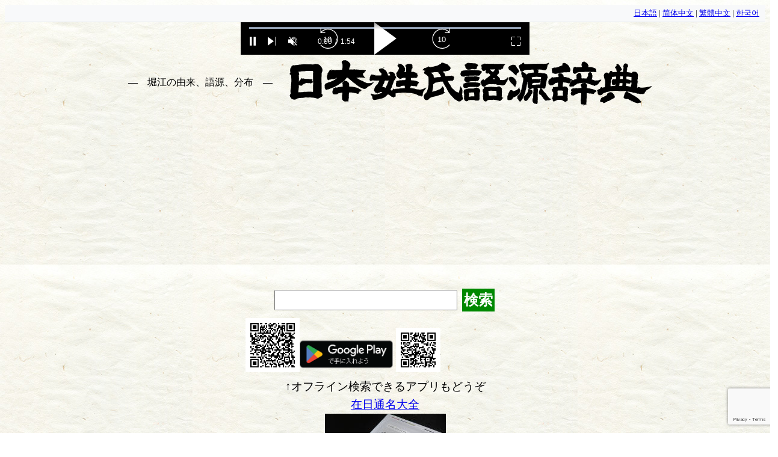

--- FILE ---
content_type: text/html; charset=UTF-8
request_url: https://en.name-power.net/fn/%E5%A0%80%E6%B1%9F.html
body_size: 9357
content:
<!DOCTYPE html>
<html lang="ja">
<head prefix="og: http://ogp.me/ns# fb: http://ogp.me/ns/fb# article: http://ogp.me/ns/article#">
<!-- Google tag (gtag.js) -->
<script async src="https://www.googletagmanager.com/gtag/js?id=G-K8LDHKQ0JM"></script>
<script>
  window.dataLayer = window.dataLayer || [];
  function gtag(){dataLayer.push(arguments);}
  gtag('js', new Date());

  gtag('config', 'G-K8LDHKQ0JM');
</script>
<script async src="//pagead2.googlesyndication.com/pagead/js/adsbygoogle.js"></script>
<script>
  (adsbygoogle = window.adsbygoogle || []).push({
    google_ad_client: "ca-pub-2010141249258384",
    enable_page_level_ads: true,
    overlays: {bottom: true}
  });
</script>

<script async src="https://imp-adedge.i-mobile.co.jp/smarttags/NfRngV1WP06TeBmfmnkZtA.js"></script>
<script>
  window.smarttag = window.smarttag || {cmd: []};
</script>
<script async src="https://imp-adedge.i-mobile.co.jp/smarttags/Kn8tcOX_vUm8shkMk_8Vaw.js"></script>
<script>
  window.smarttag = window.smarttag || {cmd: []};
</script>


<meta charset="utf-8" />
<meta name="viewport" content="width=device-width,minimum-scale=1,initial-scale=1">
<meta name="msvalidate.01" content="C7AD809E9A6B58C8709CC1D649CA6040" />
<meta name="description" content="堀江: 東京都、茨城県、埼玉県。続いて神奈川県、千葉県、大阪府、栃木県、岐阜県、愛知県、福岡県。①福井県あわら市堀江十楽付近（旧：堀江）から発祥。奈良時代に記録のある地名。②静岡県浜松市中央区舘山寺町付近（旧：堀江）から発祥。戦国時代に記録のある地名。③地形…" />
<meta name="keywords" content="堀江, 名字, 苗字, 姓, 姓氏, 由来" />
<link rel="canonical" href="https://name-power.net/fn/%E5%A0%80%E6%B1%9F.html" />
<title>「堀江」(ほりえ)さんの名字の由来、語源、分布。 - 日本姓氏語源辞典・人名力</title>
<meta property="og:type" content="article" />
<meta property="og:title" content="「堀江」(ほりえ)さんの名字の由来、語源、分布。 - 日本姓氏語源辞典・人名力" />
<meta property="og:description" content="堀江: 東京都、茨城県、埼玉県。続いて神奈川県、千葉県、大阪府、栃木県、岐阜県、愛知県、福岡県。①福井県あわら市堀江十楽付近（旧：堀江）から発祥。奈良時代に記録のある地名。②静岡県浜松市中央区舘山寺町付近（旧：堀江）から発祥。戦国時代に記録のある地名。③地形…" />
<meta property="og:site_name" content="日本姓氏語源辞典" />
<meta property="og:image" content="https://name-power.net/ti.php?text=%E5%A0%80%E6%B1%9F">
<meta name="twitter:card" content="summary">
<meta name="twitter:site" content="@name_pw">
<meta name="twitter:creator" content="@name_pw">
<meta name="twitter:description" content="堀江: 東京都、茨城県、埼玉県。続いて神奈川県、千葉県、大阪府、栃木県、岐阜県、愛知県、福岡県。①福井県あわら市堀江十楽付近（旧：堀江）から発祥。奈良時代に記録のある地名。②静岡県浜松市中央区舘山寺町付近（旧：堀江）から発祥。戦国時代に記録のある地名。③地形…" />
<meta name="twitter:image" content="https://name-power.net/ti.php?text=%E5%A0%80%E6%B1%9F">
<style>
@media print {.google-auto-placed,.ad,.social,form,.links {display:none;}}div[data-as-slot-id] {display:block ! important;min-height:250px;}@media screen and (max-width:480px) {div.header div.h1 img.title {width:320px;height:40px;}div[data-as-slot-id] {display:block ! important;min-height:180px;}div[data-cptid='1517233'] {display:block ! important;min-height:280px;}}body {font-size:14pt;line-height:1.616;background-image:url(/styles/bg.jpg);margin:8px;padding-bottom:120px;}ruby, ruby * {display:inline;font-size:14pt;text-decoration:inherit;}ruby rt:before {content:'（';}ruby rt:after {content:'）';}fieldset {display:inline-block;}h2 {text-align:center;font-size:141%;margin:8px 2px;background-color:#95DE30;border-radius:8px;clear:both;}h3 {margin:.5em 2px;text-align:center;}div.search-forms h3 {margin-top:.5em;margin-bottom:0;}div.search-forms span.label {display:inline-block;width:5em;}div.name-image {text-align:center;padding:4pt;}form {margin:1em 0;}form label span {white-space:nowrap;}form * {vertical-align:middle;}form.large input,form.large button,form.large select {font-size:x-large;}@media screen and (max-width:480px) {form.large input,form.large button,form.large select {font-size:large;}}button, input[type=submit] {background-color:#008800;color:White;font-weight:bold;border:none;padding:3px;margin:3px;}sup {display:inline-block;vertical-align:middle;font-size:8pt;line-height:1;margin-left:-.5em;text-align:right;}img.moji {height:1em;width:1em;vertical-align:-.13em;}div.header{text-align: center;}div.header div.h1 {margin:6pt;}div.header div.h1 * {vertical-align:middle;}div.header div.h1 a {color:inherit;text-decoration:none;white-space:nowrap;}div.header div.h1 h1 {font-size:1rem;font-weight:normal;display:inline;}div.header div.h1 h1:before,div.header div.h1 h1:after {content:'　―　';}div.header span {white-space:nowrap;}div.header form {white-space:nowrap;margin:6pt;}div.social {text-align:center;}nav.topics {text-align:center;font-size:18pt;}nav.topics a,a.button {display:inline-block;white-space:nowrap;margin:0 .2em;padding:.2em .5em; color:#FFFFFF; background-color:#007BFF; text-decoration:none; border:2px solid #007BFF; border-radius:5px; transition:background-color 0.3s, color 0.3s; }nav.topics a:active,a.button:active {background-color:#0056b3; border-color:#0056b3; }div.ranking {text-align:center;}div.ranking table {border-collapse:collapse;display:inline-table;margin:3px -3px 3px 0;vertical-align:top;}div.ranking table td, div.ranking table th {border:3px solid #009944;padding:3px;}div.ranking table th {background-color:#95DE30;height:17px;}div.ranking table td.ranking {text-align:left;vertical-align:top;height:6em;line-height:1.2;}div.ranking table td.ranking span {white-space:nowrap;}div.ranking table td.ranking .pop {float:right;margin-left:.5em;}div.ranking a.map {font-size:small;display:inline-block;vertical-align:top;}div.more {text-align:center;}div.more a {display:inline-block;white-space:nowrap;margin:0 2em;}div.more a img {display:block;width:250px;border-right:1px solid Black;border-bottom:1px solid Black;}div.box {display:inline-block;width:50%;vertical-align:top;}@media screen and (max-width:480px) {div.box {display:block;width:auto;}}td.r {text-align:right;}main.gogen {margin:0 .5em;}div.entry {border:3px solid #999999;background-color:#EEEEEE;margin-top:8px;padding:.25em;text-align:justify;}div.entry .more {text-align:right;}h4 {margin-top:0;}div.ref {border:3px solid #999999;background-color:#EEEEEE;margin-top:8px;padding:.25em;text-align:left;}div.ref a, span.name a {white-space:nowrap;text-decoration:none;}div.list {text-align:center;}div.list div.col {display:inline-block;text-align:left;vertical-align:top;border-bottom:3px solid #999999;border-top:3px solid #999999;margin-top:-3px;padding:.5em 1em;min-width:12em;}div.tenkan div.col {min-width:6em;}div.list div.col div {clear:right;margin-bottom:0.2em;}div.list div.col div.date {font-weight:bold;text-align:center;}div.list div.col span.name {float:right;white-space:nowrap;}div.tags {margin-bottom:1em;line-height:1.5;}div.tags a {margin:0 .3em;white-space:nowrap;text-decoration:none;}div.prefs span {font-weight:bold;float:left;clear:left;}div.prefs div {margin-left:6em;margin-bottom:.5em;}div.map {text-align:center;}div.map svg {width:80%;}div.legend dt {margin-top:.5em;font-weight:bold;}div.footer {clear:both;margin-top:1em;}div.ad {text-align:center;}div.date {text-align:right;font-weight:bold;}.submitted {font-weight:bold;text-align:center;border:1px solid Black;padding:4px;background-color:Yellow;}div.log {position:relative;height:300px;padding-top:40px;}div.log div {z-index:1;position:absolute;top:0px;font-size:8pt;}div.log span {z-index:0;position:absolute;background-color:#009944;bottom:0;}div.n_content {max-width:30em;font-size:10pt;padding-left:4em;text-decoration:none;color:#555;}div.n_content b {color:#000;}.twitter-timeline {width:600px;margin:0 auto;}.mappon {display:block;width:100%;height:600px;}body div[data-as-slot-id="/1000053/01178/Video/video"] {width:600px !important;height:500px !important;}@media screen and (max-width:600px) {body div[data-as-slot-id="/1000053/01178/Video/video"] {width:350px !important;height:300px !important;}}</style>

<link rel="alternate" hreflang="ja" href="https://name-power.net/fn/%E5%A0%80%E6%B1%9F.html" />
<link rel="alternate" hreflang="zh-Hans" href="https://name-power.net/zh-hans/fn/%E5%A0%80%E6%B1%9F.html" />
<link rel="alternate" hreflang="zh-Hant" href="https://name-power.net/zh-hant/fn/%E5%A0%80%E6%B1%9F.html" />
<link rel="alternate" hreflang="ko" href="https://name-power.net/ko/fn/%E5%A0%80%E6%B1%9F.html" />

</head>
<body>
<div class="lang-selector" style="text-align:right; font-size:0.8rem; padding:4px 10px; background:#f8f9fa; border-bottom:1px solid #dee2e6;">
    <a href="https://name-power.net/fn/%E5%A0%80%E6%B1%9F.html">日本語</a> |
    <a href="https://name-power.net/zh-hans/fn/%E5%A0%80%E6%B1%9F.html">简体中文</a> |
    <a href="https://name-power.net/zh-hant/fn/%E5%A0%80%E6%B1%9F.html">繁體中文</a> |
    <a href="https://name-power.net/ko/fn/%E5%A0%80%E6%B1%9F.html">한국어</a>
</div>
<div id="smarttag-instream"></div>
<div id="im-f575569b17db49a595c6b90e97c06182">
  <script async src="//imp-adedge.i-mobile.co.jp/script/v1/spot.js?20220104"></script>
  <script>(window.adsbyimobile=window.adsbyimobile||[]).push({pid:74645,mid:530138,asid:1915460,type:"banner",display:"interstitial",elementid:"im-f575569b17db49a595c6b90e97c06182"})</script>
</div>

<script>
  var ad_area02 = document.getElementById("ad_area02");
  var im_panel_pc = document.getElementById("im_panel_pc");
  if (Math.random() < 0.2){
    var t = document.createElement('div');
    t.setAttribute('data-cptid', '1493925');
    ad_area02.appendChild(t);
    var s = document.createElement('script');
    s.text = "gnshbrequest.cmd.push(function() {gnshbrequest.applyPassback('1493925', '[data-cptid=\"1493925\"]');});";
    t.appendChild(s);
  } else {
    var t = document.createElement('div');
    t.id = 'div-imp-smarttag-1904839-0';
    im_panel_pc.appendChild(t);
    var s = document.createElement('script');
    s.text = "smarttag.cmd.push(function() { smarttag.display('div-imp-smarttag-1904839-0'); });";
    t.appendChild(s);
  }
</script>


<div class="header">
<div class="h1">

<h1>堀江の由来、語源、分布</h1>
<a href="/"><img class="title" alt="日本姓氏語源辞典" width="610" height="78" src="/styles/title.png" /></a>



<div class="search"> </div>
<form method="get"  action="/query.php" target="_top" class="large">
<input type="text" name="q" id="search"/>
<button type="submit">検索</button>
</form>
</div>

<img alt="https://play.google.com/store/apps/details?id=info.jigensha.jcedfree" width="90" height="90"  src="/styles/jced-android.png"/><a href='https://play.google.com/store/apps/details?id=info.jigensha.jcedfree&pcampaignid=MKT-Other-global-all-co-prtnr-py-PartBadge-Mar2515-1'><img width="155" height="60" alt='Google Play で手に入れよう' src='https://play.google.com/intl/ja/badges/images/generic/ja_badge_web_generic.png'/></a>
<img alt="https://apps.apple.com/us/app/id1471109324" width="74"  height="74"  src="/styles/jced-ios.png"/><a href="https://apps.apple.com/us/app/%E6%97%A5%E6%9C%AC%E5%A7%93%E6%B0%8F%E8%AA%9E%E6%BA%90%E8%BE%9E%E5%85%B8-%E3%82%AA%E3%83%95%E3%83%A9%E3%82%A4%E3%83%B3/id1471109324?mt=8" style="display:inline-block;overflow:hidden;background:url(https://linkmaker.itunes.apple.com/en-us/badge-lrg.svg?releaseDate=2019-07-13&kind=iossoftware&bubble=apple_music) no-repeat;width:135px;height:40px;"></a>
<br/>↑オフライン検索できるアプリもどうぞ
</div>
<div style="text-align:center;">
<!-- 
<a style="display:inline-block;" href="https://amzn.to/3lmBYzc" target="_blank">日本姓氏語源辞典 第三版<br/>
<img src="/styles/4908348103.MAIN.jpg" width="250" height="182" /></a> -->
<a style="display:inline-block;" href="https://amzn.to/3wt6myc" target="_blank">在日通名大全<br/>
<img src="/styles/9784908348112.MAIN.jpg" width="201" height="182" title="在日通名大全" /></a><br/>
<a href="https://amzn.to/3wt6myc" target="_blank">日本初、在日通名の研究書「在日通名大全」発売中！</a>
<br/>
<a href="https://jpon.xyz" target="_blank">
  <img alt="ネットの電話帳" width="180" height="30"
       src="/styles/jpon.png" /></a>
<a href="https://map.jinken.tv" target="_blank"><img alt="住宅地図 マッポン！" width="180" height="30"
       src="/styles/mappon.png" />
</a>
</div>
<div class="name-image">
<img width="270" height="200" src="https://name-power.net/ti.php?text=%E5%A0%80%E6%B1%9F" alt="堀江" />
</div>

<h2>堀江(ほりえ)さんの由来と分布</h2>

<nav class="topics">
<a href="/fn-dist.php?n=%E5%A0%80%E6%B1%9F">詳細な分布</a><a href="/fn-people.php?n=%E5%A0%80%E6%B1%9F#celebrity">有名人</a><a href="/fn-people.php?n=%E5%A0%80%E6%B1%9F#namesake">同姓同名</a><a href="/fn-people.php?n=%E5%A0%80%E6%B1%9F#source">もとの名前</a><a href="#ref">関連項目</a>
<a href="#social">情報提供</a>
</nav>

<main class="gogen">
<h3 id="gogen">【堀江】名字の由来と語源</h3>

<div class="social">
<a href="https://twitter.com/share" class="twitter-share-button" data-via="name_pw">Tweet</a> <script>!function(d,s,id){var js,fjs=d.getElementsByTagName(s)[0],p=/^http:/.test(d.location)?'http':'https';if(!d.getElementById(id)){js=d.createElement(s);js.id=id;js.src=p+'://platform.twitter.com/widgets.js';fjs.parentNode.insertBefore(js,fjs);}}(document, 'script', 'twitter-wjs');</script>
<a href="//b.hatena.ne.jp/entry/https://en.name-power.net/fn/%E5%A0%80%E6%B1%9F.html" class="hatena-bookmark-button" data-hatena-bookmark-title="「堀江」(ほりえ)さんの名字の由来、語源、分布。 - 人名力" data-hatena-bookmark-layout="standard-balloon" data-hatena-bookmark-lang="ja" title="このエントリーをはてなブックマークに追加"><img src="https://b.hatena.ne.jp/images/entry-button/button-only@2x.png" alt="このエントリーをはてなブックマークに追加" width="20" height="20" style="border: none;" /></a><script type="text/javascript" src="https://b.hatena.ne.jp/js/bookmark_button.js" charset="utf-8" async="async"></script>
</div>


<div class="entry" id="ホリエ">
<h4>ホリエ 【堀江】<sup>レベル6<br/>約61,400人</sup>&nbsp;
日本姓氏語源辞典</h4>
<p><a class="pref" href="/tag.php?a=東京都">東京都</a>、<a class="pref" href="/tag.php?a=茨城県">茨城県</a>、<a class="pref" href="/tag.php?a=埼玉県">埼玉県</a>。続いて<a class="pref" href="/tag.php?a=神奈川県">神奈川県</a>、<a class="pref" href="/tag.php?a=千葉県">千葉県</a>、<a class="pref" href="/tag.php?a=大阪府">大阪府</a>、<a class="pref" href="/tag.php?a=栃木県">栃木県</a>、<a class="pref" href="/tag.php?a=岐阜県">岐阜県</a>、<a class="pref" href="/tag.php?a=愛知県">愛知県</a>、<a class="pref" href="/tag.php?a=福岡県">福岡県</a>。</p><script async src="https://pagead2.googlesyndication.com/pagead/js/adsbygoogle.js?client=ca-pub-2010141249258384"
     crossorigin="anonymous"></script>
<ins class="adsbygoogle"
     style="display:block; text-align:center;"
     data-ad-layout="in-article"
     data-ad-format="fluid"
     data-ad-client="ca-pub-2010141249258384"
     data-ad-slot="9344215006"></ins>
<script>
     (adsbygoogle = window.adsbygoogle || []).push({});
</script>
<p>①<a class="pref" href="/tag.php?a=福井県">福井県</a><a class="city" href="/tag.php?a=福井県+あわら市">あわら市</a>堀江十楽付近（旧：堀江）から発祥。奈良時代に記録のある地名。</p><p>②<a class="pref" href="/tag.php?a=静岡県">静岡県</a><a class="city" href="/tag.php?a=静岡県+浜松市">浜松市</a>中央区舘山寺町付近（旧：堀江）から発祥。戦国時代に記録のある地名。</p><p>③<a class="type" href="/tag.php?t=地形">地形</a>。<a class="var" href="/fn/堀井.html">堀井</a>の異形。<a class="pref" href="/tag.php?a=埼玉県">埼玉県</a><a class="city" href="/tag.php?a=埼玉県+加須市">加須市</a>多門寺では江戸時代に「堀井」とも表記したと伝える。<a href="/fn/堀井.html#ホリイ"><ruby>堀井<rt>ホリイ</rt></ruby></a>参照。<a class="type" href="/tag.php?t=善隣">善隣</a>。<a class="pref" href="/tag.php?a=鳥取県">鳥取県</a><a class="city" href="/tag.php?a=鳥取県+東伯郡北栄町">東伯郡北栄町</a>亀谷に分布あり。</p><p>④<a class="type" href="/tag.php?t=地形">地形</a>。堀に「江」を追加。<a class="pref" href="/tag.php?a=愛媛県">愛媛県</a><a class="city" href="/tag.php?a=愛媛県+今治市">今治市</a>通町が藩庁の今治藩士に江戸時代にあった。同藩士は<a class="pref" href="/tag.php?a=岐阜県">岐阜県</a>南部（旧：美濃国）で安土桃山時代に堀姓で<a class="pref" href="/tag.php?a=香川県">香川県</a>で江戸時代初期に「江」を追加して改姓したと伝える。<a href="/fn/堀.html#ホリ"><ruby>堀<rt>ホリ</rt></ruby></a>参照。</p><div class="date">2023年 12月 26日 更新</div>
</div>
</main>


<script async src="https://pagead2.googlesyndication.com/pagead/js/adsbygoogle.js?client=ca-pub-2010141249258384"
     crossorigin="anonymous"></script>
<ins class="adsbygoogle"
     style="display:block"
     data-ad-format="autorelaxed"
     data-ad-client="ca-pub-2010141249258384"
     data-ad-slot="7355264342"></ins>
<script>
     (adsbygoogle = window.adsbygoogle || []).push({});
</script>


<div class="ranking">
<h4>分布数</h4>
<div class="more">
<a class="button" href="/geocode.php?fn=堀江&mode=pref">都道府県分布数図<br/><img width="250" height="250" alt="都道府県分布数図" src="/fetch/map.php?fn=堀江&mode=pref"/></a>
<a class="button" href="/geocode.php?fn=堀江&mode=city">市区町村分布数図<br/><img width="250" height="250" alt="市区町村分布数図" src="/fetch/map.php?fn=堀江&mode=city"/></a>
<a class="button" href="/geocode.php?fn=堀江&mode=street">小地域分布数図<br/><img width="250" height="250" alt="小地域分布数図" src="/fetch/map.php?fn=堀江&mode=street"/></a>
</div>
<table>
<tr>
<th colspan="2">全国</th>
<th>都道府県順位</th>
</tr>
<tr>
<th>レベル</th><td class="r">6</td>
<td rowspan="3" class="ranking">
<span>1　東京都</span><span class="pop">(約5,900人)</span><br/>
<span>2　茨城県</span><span class="pop">(約5,200人)</span><br/>
<span>3　埼玉県</span><span class="pop">(約3,700人)</span><br/>
<span>4　神奈川県</span><span class="pop">(約3,600人)</span><br/>
<span>5　千葉県</span><span class="pop">(約3,200人)</span><br/>
<span>6　大阪府</span><span class="pop">(約3,100人)</span><br/>
<span>7　栃木県</span><span class="pop">(約2,700人)</span><br/>
<span>8　岐阜県</span><span class="pop">(約2,600人)</span><br/>
<span>9　愛知県</span><span class="pop">(約2,400人)</span><br/>
<span>10　福岡県</span><span class="pop">(約2,400人)</span><br/>
</td>
</tr>
<tr>
<th>人口</th><td class="r">約61,400人</td>
</tr>
<tr>
<th>順位</th><td class="r">339 位</td>
</tr>
</table><table>
<tr>
<th>市区町村順位</th>
</tr>
<tr>
<td class="ranking">
<span>1　岐阜県 岐阜市</span><span class="pop">(約1,200人)</span><br/>
<span>2　茨城県 筑西市</span><span class="pop">(約1,100人)</span><br/>
<span>3　茨城県 常陸大宮市</span><span class="pop">(約700人)</span><br/>
<span>4　栃木県 足利市</span><span class="pop">(約700人)</span><br/>
<span>5　福井県 福井市</span><span class="pop">(約500人)</span><br/>
<span>6　茨城県 水戸市</span><span class="pop">(約500人)</span><br/>
<span>7　島根県 雲南市</span><span class="pop">(約500人)</span><br/>
<span>8　新潟県 三条市</span><span class="pop">(約500人)</span><br/>
<span>9　宮城県 仙台市若林区</span><span class="pop">(約500人)</span><br/>
<span>10　千葉県 南房総市</span><span class="pop">(約400人)</span><br/>
</td>
</tr>
</table><table>
<tr>
<th>小地域順位</th>
</tr>
<tr>
<td class="ranking">
<span>1　<a href="/ranking-area.php?area=39-35-233">茨城県 筑西市 玉戸</a></span><span class="pop">(約500人)</span><br/>
<span>2　<a href="/ranking-area.php?area=30-12-9">滋賀県 米原市 上野</a></span><span class="pop">(約200人)</span><br/>
<span>2　<a href="/ranking-area.php?area=6-13-73">千葉県 南房総市 忽戸</a></span><span class="pop">(約200人)</span><br/>
<span>4　<a href="/ranking-area.php?area=39-16-128">茨城県 常陸大宮市 鷲子</a></span><span class="pop">(約200人)</span><br/>
<span>5　<a href="/ranking-area.php?area=18-23-819">岐阜県 岐阜市 西鶉</a></span><span class="pop">(約200人)</span><br/>
<span>5　<a href="/ranking-area.php?area=1-19-15">三重県 度会郡大紀町 神原</a></span><span class="pop">(約200人)</span><br/>
<span>7　<a href="/ranking-area.php?area=35-1-7">福岡県 うきは市 妹川</a></span><span class="pop">(約200人)</span><br/>
<span>7　<a href="/ranking-area.php?area=28-20-65">栃木県 足利市 月谷町</a></span><span class="pop">(約200人)</span><br/>
<span>9　<a href="/ranking-area.php?area=26-2-149">新潟県 三条市 曲谷</a></span><span class="pop">(約200人)</span><br/>
<span>10　<a href="/ranking-area.php?area=39-10-81">茨城県 古河市 駒羽根</a></span><span class="pop">(約140人)</span><br/>
</td>
</tr>
</table>
<p>
<a class="button" href="/fn-dist.php?n=%E5%A0%80%E6%B1%9F">さらに詳細な分布を見る</a>
</p>
</div>

<div class="social">
<h4 id="social">「堀江」さんの由来をご存じの方、ぜひ情報をお寄せください！</h4>
<script src="https://www.google.com/recaptcha/api.js?render=6Le67EomAAAAAApZ45DGfd_kG15G4l2H6lG1omN6"></script>
<script>
  function npw_comment() {
    const form = document.getElementById('commentForm');
    if (!form.elements['comment'].value) return;
    if (!confirm('作者に情報を送信します、よろしいですか？')) return;
    grecaptcha.ready(function() {
      grecaptcha.execute('6Le67EomAAAAAApZ45DGfd_kG15G4l2H6lG1omN6', {action: 'submit'}).then(function(token) {
        form.elements['token'].value = token;
        form.submit();
      });
    });
  }
</script>
<form method="post" enctype="multipart/form-data" action="/fn/%E5%A0%80%E6%B1%9F.html#submitted" id="commentForm">
<div class="input">
<p><a href="/misc/recently.php">お寄せいただいた情報は更新の参考にいたします。</a></p>
<div><textarea required="required" name="comment" rows="4" cols="40"></textarea></div>
<fieldset class="attachments">
<legend>関連資料 <small>(あれば)</small></legend>
<div class="attach-input">
    <input type="file" id="attachInput" name="attach[]" multiple />
</div>
<ul id="attachList" class="attach-list" style="margin:4px 0 0;padding-left:1.2em;font-size:90%"></ul>
</fieldset>
<script>
// 添付ファイル一覧表示
document.addEventListener('DOMContentLoaded', function(){
    const inp = document.getElementById('attachInput');
    if (!inp) return;
    inp.addEventListener('change', function(){
        const list = document.getElementById('attachList');
        if (!list) return;
        list.innerHTML = '';
        const files = Array.from(this.files || []);
        files.slice(0,5).forEach(f => {
            const li = document.createElement('li');
            li.textContent = f.name + (f.size? ' (' + Math.round(f.size/1024) + ' KB)': '');
            list.appendChild(li);
        });
        if (files.length > 5) {
            const li = document.createElement('li');
            li.textContent = '5件を超えるファイルは無視されます。';
            li.style.color = 'crimson';
            list.appendChild(li);
        }
    });
});
</script>
<div class="submit" style="margin-top:1em">
    <button type="button" onclick="npw_comment();" style="padding:.6em 1.2em;font-size:1rem;">
        情報を送る    </button>
    <input type="hidden" name="token" value=""/>
</div>
</div>
</form>
</div>


<div id="ref" class="ref"><h4>もしかして</h4>
<a href="%E4%BF%9D%E7%90%86%E6%B1%9F.html#ホリエ">ホリエ 【保理江】<sup>レベル3<br/>約80人</sup></a>
, <a href="%E5%A0%80%E6%81%B5.html#ホリエ">ホリエ 【堀恵】<sup>レベル2<br/>約30人</sup></a>
, <a href="%E5%A1%B9%E6%B1%9F.html#ホリエ">ホリエ 【塹江】<sup>レベル2<br/>約30人</sup></a>
, <a href="%E5%A0%80%E6%A0%84.html#ホリエ">ホリエ 【堀栄】<sup>レベル2<br/>約30人</sup></a>
, <a href="%E5%A0%80%E6%A6%AE.html#ホリエ">ホリエ 【堀榮】<sup>レベル1<br/>ごく少数</sup></a>
</div>
</div>

<div class="ref"><h4>関連項目</h4><p><a href="%E5%A0%80%E4%BA%95.html#ホリイ">ホリイ 【堀井】<sup>レベル6<br/>約35,200人</sup></a>, <a href="%E4%BF%9D%E7%90%86%E6%B1%9F.html#ホリエ">ホリエ 【保理江】<sup>レベル3<br/>約80人</sup></a>, <a href="%E5%A0%80%E6%81%B5.html#ホリエ">ホリエ 【堀恵】<sup>レベル2<br/>約30人</sup></a>, <a href="%E5%A1%B9%E6%B1%9F.html#ホリエ">ホリエ 【塹江】<sup>レベル2<br/>約30人</sup></a>, <a href="%E5%A0%80%E6%A0%84.html#ホリエ">ホリエ 【堀栄】<sup>レベル2<br/>約30人</sup></a>, <a href="%E5%A0%80%E6%A6%AE.html#ホリエ">ホリエ 【堀榮】<sup>レベル1<br/>ごく少数</sup></a>は異形。</p>
<p><a href="%E5%A0%80.html#ホリ">ホリ 【堀】<sup>レベル6<br/>約126,100人</sup></a>, <a href="%E5%A0%80%E4%BA%95.html#ホリイ">ホリイ 【堀井】<sup>レベル6<br/>約35,200人</sup></a>, <a href="%E5%A0%80%E5%B0%BE.html#ホリオ">ホリオ 【堀尾】<sup>レベル5<br/>約11,600人</sup></a>, <a href="%E5%A0%80%E5%8C%97.html#ホリキタ">ホリキタ 【堀北】<sup>レベル4<br/>約500人</sup></a>, <a href="%E5%90%89%E6%B1%9F.html#ヨシエ">ヨシエ 【吉江】<sup>レベル5<br/>約6,400人</sup></a>から参照。</p></div>

<h3>アクセス数の推移</h3>
<div class="log">
最大: 896 / 月<br/>
<div style="left:1.5906680805938%">2019</div><span style="width:1.6601272534464%;left:1.5906680805938%;height:67%;"></span>
<span style="width:1.6601272534464%;left:3.0752916224814%;height:63%;"></span>
<span style="width:1.6601272534464%;left:4.7189819724284%;height:50%;"></span>
<span style="width:1.6601272534464%;left:6.3096500530223%;height:60%;"></span>
<span style="width:1.6601272534464%;left:7.9533404029692%;height:53%;"></span>
<span style="width:1.6601272534464%;left:9.5440084835631%;height:48%;"></span>
<span style="width:1.6601272534464%;left:11.18769883351%;height:54%;"></span>
<span style="width:1.6601272534464%;left:12.831389183457%;height:38%;"></span>
<span style="width:1.6601272534464%;left:14.422057264051%;height:45%;"></span>
<span style="width:1.6601272534464%;left:16.065747613998%;height:44%;"></span>
<span style="width:1.6601272534464%;left:17.656415694592%;height:52%;"></span>
<span style="width:1.6601272534464%;left:19.300106044539%;height:58%;"></span>
<div style="left:20.943796394486%">2020</div><span style="width:1.6601272534464%;left:20.943796394486%;height:71%;"></span>
<span style="width:1.6601272534464%;left:22.481442205726%;height:56%;"></span>
<span style="width:1.6601272534464%;left:24.125132555673%;height:45%;"></span>
<span style="width:1.6601272534464%;left:25.715800636267%;height:62%;"></span>
<span style="width:1.6601272534464%;left:27.359490986214%;height:77%;"></span>
<span style="width:1.6601272534464%;left:28.950159066808%;height:96%;"></span>
<span style="width:1.6601272534464%;left:30.593849416755%;height:100%;"></span>
<span style="width:1.6601272534464%;left:32.237539766702%;height:74%;"></span>
<span style="width:1.6601272534464%;left:33.828207847296%;height:70%;"></span>
<span style="width:1.6601272534464%;left:35.471898197243%;height:87%;"></span>
<span style="width:1.6601272534464%;left:37.062566277837%;height:66%;"></span>
<span style="width:1.6601272534464%;left:38.706256627784%;height:88%;"></span>
<div style="left:40.349946977731%">2021</div><span style="width:1.6601272534464%;left:40.349946977731%;height:75%;"></span>
<span style="width:1.6601272534464%;left:41.834570519618%;height:77%;"></span>
<span style="width:1.6601272534464%;left:43.478260869565%;height:75%;"></span>
<span style="width:1.6601272534464%;left:45.068928950159%;height:69%;"></span>
<span style="width:1.6601272534464%;left:46.712619300106%;height:65%;"></span>
<span style="width:1.6601272534464%;left:48.3032873807%;height:57%;"></span>
<span style="width:1.6601272534464%;left:49.946977730647%;height:77%;"></span>
<span style="width:1.6601272534464%;left:51.590668080594%;height:65%;"></span>
<span style="width:1.6601272534464%;left:53.181336161188%;height:60%;"></span>
<span style="width:1.6601272534464%;left:54.825026511135%;height:59%;"></span>
<span style="width:1.6601272534464%;left:56.468716861082%;height:36%;"></span>
<div style="left:58.112407211029%">2022</div><span style="width:1.6601272534464%;left:58.112407211029%;height:71%;"></span>
<span style="width:1.6601272534464%;left:59.756097560976%;height:77%;"></span>
<span style="width:1.6601272534464%;left:61.240721102863%;height:67%;"></span>
<span style="width:1.6601272534464%;left:62.88441145281%;height:73%;"></span>
<span style="width:1.6601272534464%;left:64.475079533404%;height:62%;"></span>
<span style="width:1.6601272534464%;left:66.118769883351%;height:69%;"></span>
<span style="width:1.6601272534464%;left:67.709437963945%;height:63%;"></span>
<span style="width:1.6601272534464%;left:69.353128313892%;height:86%;"></span>
<span style="width:1.6601272534464%;left:70.996818663839%;height:61%;"></span>
<span style="width:1.6601272534464%;left:72.587486744433%;height:64%;"></span>
<span style="width:1.6601272534464%;left:74.23117709438%;height:61%;"></span>
<span style="width:1.6601272534464%;left:75.821845174973%;height:59%;"></span>
<div style="left:77.46553552492%">2023</div><span style="width:1.6601272534464%;left:77.46553552492%;height:52%;"></span>
<span style="width:1.6601272534464%;left:79.109225874867%;height:50%;"></span>
<span style="width:1.6601272534464%;left:80.593849416755%;height:59%;"></span>
<span style="width:1.6601272534464%;left:82.237539766702%;height:48%;"></span>
<span style="width:1.6601272534464%;left:83.828207847296%;height:48%;"></span>
<span style="width:1.6601272534464%;left:85.471898197243%;height:45%;"></span>
<span style="width:1.6601272534464%;left:87.062566277837%;height:43%;"></span>
<span style="width:1.6601272534464%;left:88.706256627784%;height:39%;"></span>
<span style="width:1.6601272534464%;left:90.349946977731%;height:43%;"></span>
<span style="width:1.6601272534464%;left:91.940615058325%;height:40%;"></span>
<span style="width:1.6601272534464%;left:93.584305408271%;height:42%;"></span>
<span style="width:1.6601272534464%;left:95.174973488865%;height:39%;"></span>
<div style="left:96.818663838812%">2024</div><span style="width:1.6601272534464%;left:96.818663838812%;height:41%;"></span>
<span style="width:1.6601272534464%;left:98.462354188759%;height:43%;"></span>
<span style="width:1.6601272534464%;left:100%;height:32%;"></span>
</div>


<script async src="https://pagead2.googlesyndication.com/pagead/js/adsbygoogle.js?client=ca-pub-2010141249258384"
     crossorigin="anonymous"></script>
<!-- 人名力＿下 -->
<ins class="adsbygoogle"
     style="display:block"
     data-ad-client="ca-pub-2010141249258384"
     data-ad-slot="4539281637"
     data-ad-format="auto"
     data-full-width-responsive="true"></ins>
<script>
     (adsbygoogle = window.adsbygoogle || []).push({});
</script>
<div class="footer">
<a href="/">日本姓氏語源辞典 トップページへ</a>
<a href="/legend.php">編集方針・凡例・用語集</a>
<a href="/misc/references.php">参考文献</a>
<a href="/about.php">このサイトについて</a>
</div>

©2017-2025 <a href="http://blog.livedoor.jp/namepower/">Yoichi Miyamoto.</a>
本サイトの内容の引用・リンク、Twitter, Facebook等、SNSでの利用は歓迎します。引用の際は出典の記載をお願いします。 </div>
<script defer src="https://static.cloudflareinsights.com/beacon.min.js/vcd15cbe7772f49c399c6a5babf22c1241717689176015" integrity="sha512-ZpsOmlRQV6y907TI0dKBHq9Md29nnaEIPlkf84rnaERnq6zvWvPUqr2ft8M1aS28oN72PdrCzSjY4U6VaAw1EQ==" data-cf-beacon='{"version":"2024.11.0","token":"4794780cef3242258f49437f7e719154","r":1,"server_timing":{"name":{"cfCacheStatus":true,"cfEdge":true,"cfExtPri":true,"cfL4":true,"cfOrigin":true,"cfSpeedBrain":true},"location_startswith":null}}' crossorigin="anonymous"></script>
</body>
</html>

--- FILE ---
content_type: text/html; charset=utf-8
request_url: https://www.google.com/recaptcha/api2/anchor?ar=1&k=6Le67EomAAAAAApZ45DGfd_kG15G4l2H6lG1omN6&co=aHR0cHM6Ly9lbi5uYW1lLXBvd2VyLm5ldDo0NDM.&hl=en&v=PoyoqOPhxBO7pBk68S4YbpHZ&size=invisible&anchor-ms=20000&execute-ms=30000&cb=kyry9la5k37l
body_size: 49015
content:
<!DOCTYPE HTML><html dir="ltr" lang="en"><head><meta http-equiv="Content-Type" content="text/html; charset=UTF-8">
<meta http-equiv="X-UA-Compatible" content="IE=edge">
<title>reCAPTCHA</title>
<style type="text/css">
/* cyrillic-ext */
@font-face {
  font-family: 'Roboto';
  font-style: normal;
  font-weight: 400;
  font-stretch: 100%;
  src: url(//fonts.gstatic.com/s/roboto/v48/KFO7CnqEu92Fr1ME7kSn66aGLdTylUAMa3GUBHMdazTgWw.woff2) format('woff2');
  unicode-range: U+0460-052F, U+1C80-1C8A, U+20B4, U+2DE0-2DFF, U+A640-A69F, U+FE2E-FE2F;
}
/* cyrillic */
@font-face {
  font-family: 'Roboto';
  font-style: normal;
  font-weight: 400;
  font-stretch: 100%;
  src: url(//fonts.gstatic.com/s/roboto/v48/KFO7CnqEu92Fr1ME7kSn66aGLdTylUAMa3iUBHMdazTgWw.woff2) format('woff2');
  unicode-range: U+0301, U+0400-045F, U+0490-0491, U+04B0-04B1, U+2116;
}
/* greek-ext */
@font-face {
  font-family: 'Roboto';
  font-style: normal;
  font-weight: 400;
  font-stretch: 100%;
  src: url(//fonts.gstatic.com/s/roboto/v48/KFO7CnqEu92Fr1ME7kSn66aGLdTylUAMa3CUBHMdazTgWw.woff2) format('woff2');
  unicode-range: U+1F00-1FFF;
}
/* greek */
@font-face {
  font-family: 'Roboto';
  font-style: normal;
  font-weight: 400;
  font-stretch: 100%;
  src: url(//fonts.gstatic.com/s/roboto/v48/KFO7CnqEu92Fr1ME7kSn66aGLdTylUAMa3-UBHMdazTgWw.woff2) format('woff2');
  unicode-range: U+0370-0377, U+037A-037F, U+0384-038A, U+038C, U+038E-03A1, U+03A3-03FF;
}
/* math */
@font-face {
  font-family: 'Roboto';
  font-style: normal;
  font-weight: 400;
  font-stretch: 100%;
  src: url(//fonts.gstatic.com/s/roboto/v48/KFO7CnqEu92Fr1ME7kSn66aGLdTylUAMawCUBHMdazTgWw.woff2) format('woff2');
  unicode-range: U+0302-0303, U+0305, U+0307-0308, U+0310, U+0312, U+0315, U+031A, U+0326-0327, U+032C, U+032F-0330, U+0332-0333, U+0338, U+033A, U+0346, U+034D, U+0391-03A1, U+03A3-03A9, U+03B1-03C9, U+03D1, U+03D5-03D6, U+03F0-03F1, U+03F4-03F5, U+2016-2017, U+2034-2038, U+203C, U+2040, U+2043, U+2047, U+2050, U+2057, U+205F, U+2070-2071, U+2074-208E, U+2090-209C, U+20D0-20DC, U+20E1, U+20E5-20EF, U+2100-2112, U+2114-2115, U+2117-2121, U+2123-214F, U+2190, U+2192, U+2194-21AE, U+21B0-21E5, U+21F1-21F2, U+21F4-2211, U+2213-2214, U+2216-22FF, U+2308-230B, U+2310, U+2319, U+231C-2321, U+2336-237A, U+237C, U+2395, U+239B-23B7, U+23D0, U+23DC-23E1, U+2474-2475, U+25AF, U+25B3, U+25B7, U+25BD, U+25C1, U+25CA, U+25CC, U+25FB, U+266D-266F, U+27C0-27FF, U+2900-2AFF, U+2B0E-2B11, U+2B30-2B4C, U+2BFE, U+3030, U+FF5B, U+FF5D, U+1D400-1D7FF, U+1EE00-1EEFF;
}
/* symbols */
@font-face {
  font-family: 'Roboto';
  font-style: normal;
  font-weight: 400;
  font-stretch: 100%;
  src: url(//fonts.gstatic.com/s/roboto/v48/KFO7CnqEu92Fr1ME7kSn66aGLdTylUAMaxKUBHMdazTgWw.woff2) format('woff2');
  unicode-range: U+0001-000C, U+000E-001F, U+007F-009F, U+20DD-20E0, U+20E2-20E4, U+2150-218F, U+2190, U+2192, U+2194-2199, U+21AF, U+21E6-21F0, U+21F3, U+2218-2219, U+2299, U+22C4-22C6, U+2300-243F, U+2440-244A, U+2460-24FF, U+25A0-27BF, U+2800-28FF, U+2921-2922, U+2981, U+29BF, U+29EB, U+2B00-2BFF, U+4DC0-4DFF, U+FFF9-FFFB, U+10140-1018E, U+10190-1019C, U+101A0, U+101D0-101FD, U+102E0-102FB, U+10E60-10E7E, U+1D2C0-1D2D3, U+1D2E0-1D37F, U+1F000-1F0FF, U+1F100-1F1AD, U+1F1E6-1F1FF, U+1F30D-1F30F, U+1F315, U+1F31C, U+1F31E, U+1F320-1F32C, U+1F336, U+1F378, U+1F37D, U+1F382, U+1F393-1F39F, U+1F3A7-1F3A8, U+1F3AC-1F3AF, U+1F3C2, U+1F3C4-1F3C6, U+1F3CA-1F3CE, U+1F3D4-1F3E0, U+1F3ED, U+1F3F1-1F3F3, U+1F3F5-1F3F7, U+1F408, U+1F415, U+1F41F, U+1F426, U+1F43F, U+1F441-1F442, U+1F444, U+1F446-1F449, U+1F44C-1F44E, U+1F453, U+1F46A, U+1F47D, U+1F4A3, U+1F4B0, U+1F4B3, U+1F4B9, U+1F4BB, U+1F4BF, U+1F4C8-1F4CB, U+1F4D6, U+1F4DA, U+1F4DF, U+1F4E3-1F4E6, U+1F4EA-1F4ED, U+1F4F7, U+1F4F9-1F4FB, U+1F4FD-1F4FE, U+1F503, U+1F507-1F50B, U+1F50D, U+1F512-1F513, U+1F53E-1F54A, U+1F54F-1F5FA, U+1F610, U+1F650-1F67F, U+1F687, U+1F68D, U+1F691, U+1F694, U+1F698, U+1F6AD, U+1F6B2, U+1F6B9-1F6BA, U+1F6BC, U+1F6C6-1F6CF, U+1F6D3-1F6D7, U+1F6E0-1F6EA, U+1F6F0-1F6F3, U+1F6F7-1F6FC, U+1F700-1F7FF, U+1F800-1F80B, U+1F810-1F847, U+1F850-1F859, U+1F860-1F887, U+1F890-1F8AD, U+1F8B0-1F8BB, U+1F8C0-1F8C1, U+1F900-1F90B, U+1F93B, U+1F946, U+1F984, U+1F996, U+1F9E9, U+1FA00-1FA6F, U+1FA70-1FA7C, U+1FA80-1FA89, U+1FA8F-1FAC6, U+1FACE-1FADC, U+1FADF-1FAE9, U+1FAF0-1FAF8, U+1FB00-1FBFF;
}
/* vietnamese */
@font-face {
  font-family: 'Roboto';
  font-style: normal;
  font-weight: 400;
  font-stretch: 100%;
  src: url(//fonts.gstatic.com/s/roboto/v48/KFO7CnqEu92Fr1ME7kSn66aGLdTylUAMa3OUBHMdazTgWw.woff2) format('woff2');
  unicode-range: U+0102-0103, U+0110-0111, U+0128-0129, U+0168-0169, U+01A0-01A1, U+01AF-01B0, U+0300-0301, U+0303-0304, U+0308-0309, U+0323, U+0329, U+1EA0-1EF9, U+20AB;
}
/* latin-ext */
@font-face {
  font-family: 'Roboto';
  font-style: normal;
  font-weight: 400;
  font-stretch: 100%;
  src: url(//fonts.gstatic.com/s/roboto/v48/KFO7CnqEu92Fr1ME7kSn66aGLdTylUAMa3KUBHMdazTgWw.woff2) format('woff2');
  unicode-range: U+0100-02BA, U+02BD-02C5, U+02C7-02CC, U+02CE-02D7, U+02DD-02FF, U+0304, U+0308, U+0329, U+1D00-1DBF, U+1E00-1E9F, U+1EF2-1EFF, U+2020, U+20A0-20AB, U+20AD-20C0, U+2113, U+2C60-2C7F, U+A720-A7FF;
}
/* latin */
@font-face {
  font-family: 'Roboto';
  font-style: normal;
  font-weight: 400;
  font-stretch: 100%;
  src: url(//fonts.gstatic.com/s/roboto/v48/KFO7CnqEu92Fr1ME7kSn66aGLdTylUAMa3yUBHMdazQ.woff2) format('woff2');
  unicode-range: U+0000-00FF, U+0131, U+0152-0153, U+02BB-02BC, U+02C6, U+02DA, U+02DC, U+0304, U+0308, U+0329, U+2000-206F, U+20AC, U+2122, U+2191, U+2193, U+2212, U+2215, U+FEFF, U+FFFD;
}
/* cyrillic-ext */
@font-face {
  font-family: 'Roboto';
  font-style: normal;
  font-weight: 500;
  font-stretch: 100%;
  src: url(//fonts.gstatic.com/s/roboto/v48/KFO7CnqEu92Fr1ME7kSn66aGLdTylUAMa3GUBHMdazTgWw.woff2) format('woff2');
  unicode-range: U+0460-052F, U+1C80-1C8A, U+20B4, U+2DE0-2DFF, U+A640-A69F, U+FE2E-FE2F;
}
/* cyrillic */
@font-face {
  font-family: 'Roboto';
  font-style: normal;
  font-weight: 500;
  font-stretch: 100%;
  src: url(//fonts.gstatic.com/s/roboto/v48/KFO7CnqEu92Fr1ME7kSn66aGLdTylUAMa3iUBHMdazTgWw.woff2) format('woff2');
  unicode-range: U+0301, U+0400-045F, U+0490-0491, U+04B0-04B1, U+2116;
}
/* greek-ext */
@font-face {
  font-family: 'Roboto';
  font-style: normal;
  font-weight: 500;
  font-stretch: 100%;
  src: url(//fonts.gstatic.com/s/roboto/v48/KFO7CnqEu92Fr1ME7kSn66aGLdTylUAMa3CUBHMdazTgWw.woff2) format('woff2');
  unicode-range: U+1F00-1FFF;
}
/* greek */
@font-face {
  font-family: 'Roboto';
  font-style: normal;
  font-weight: 500;
  font-stretch: 100%;
  src: url(//fonts.gstatic.com/s/roboto/v48/KFO7CnqEu92Fr1ME7kSn66aGLdTylUAMa3-UBHMdazTgWw.woff2) format('woff2');
  unicode-range: U+0370-0377, U+037A-037F, U+0384-038A, U+038C, U+038E-03A1, U+03A3-03FF;
}
/* math */
@font-face {
  font-family: 'Roboto';
  font-style: normal;
  font-weight: 500;
  font-stretch: 100%;
  src: url(//fonts.gstatic.com/s/roboto/v48/KFO7CnqEu92Fr1ME7kSn66aGLdTylUAMawCUBHMdazTgWw.woff2) format('woff2');
  unicode-range: U+0302-0303, U+0305, U+0307-0308, U+0310, U+0312, U+0315, U+031A, U+0326-0327, U+032C, U+032F-0330, U+0332-0333, U+0338, U+033A, U+0346, U+034D, U+0391-03A1, U+03A3-03A9, U+03B1-03C9, U+03D1, U+03D5-03D6, U+03F0-03F1, U+03F4-03F5, U+2016-2017, U+2034-2038, U+203C, U+2040, U+2043, U+2047, U+2050, U+2057, U+205F, U+2070-2071, U+2074-208E, U+2090-209C, U+20D0-20DC, U+20E1, U+20E5-20EF, U+2100-2112, U+2114-2115, U+2117-2121, U+2123-214F, U+2190, U+2192, U+2194-21AE, U+21B0-21E5, U+21F1-21F2, U+21F4-2211, U+2213-2214, U+2216-22FF, U+2308-230B, U+2310, U+2319, U+231C-2321, U+2336-237A, U+237C, U+2395, U+239B-23B7, U+23D0, U+23DC-23E1, U+2474-2475, U+25AF, U+25B3, U+25B7, U+25BD, U+25C1, U+25CA, U+25CC, U+25FB, U+266D-266F, U+27C0-27FF, U+2900-2AFF, U+2B0E-2B11, U+2B30-2B4C, U+2BFE, U+3030, U+FF5B, U+FF5D, U+1D400-1D7FF, U+1EE00-1EEFF;
}
/* symbols */
@font-face {
  font-family: 'Roboto';
  font-style: normal;
  font-weight: 500;
  font-stretch: 100%;
  src: url(//fonts.gstatic.com/s/roboto/v48/KFO7CnqEu92Fr1ME7kSn66aGLdTylUAMaxKUBHMdazTgWw.woff2) format('woff2');
  unicode-range: U+0001-000C, U+000E-001F, U+007F-009F, U+20DD-20E0, U+20E2-20E4, U+2150-218F, U+2190, U+2192, U+2194-2199, U+21AF, U+21E6-21F0, U+21F3, U+2218-2219, U+2299, U+22C4-22C6, U+2300-243F, U+2440-244A, U+2460-24FF, U+25A0-27BF, U+2800-28FF, U+2921-2922, U+2981, U+29BF, U+29EB, U+2B00-2BFF, U+4DC0-4DFF, U+FFF9-FFFB, U+10140-1018E, U+10190-1019C, U+101A0, U+101D0-101FD, U+102E0-102FB, U+10E60-10E7E, U+1D2C0-1D2D3, U+1D2E0-1D37F, U+1F000-1F0FF, U+1F100-1F1AD, U+1F1E6-1F1FF, U+1F30D-1F30F, U+1F315, U+1F31C, U+1F31E, U+1F320-1F32C, U+1F336, U+1F378, U+1F37D, U+1F382, U+1F393-1F39F, U+1F3A7-1F3A8, U+1F3AC-1F3AF, U+1F3C2, U+1F3C4-1F3C6, U+1F3CA-1F3CE, U+1F3D4-1F3E0, U+1F3ED, U+1F3F1-1F3F3, U+1F3F5-1F3F7, U+1F408, U+1F415, U+1F41F, U+1F426, U+1F43F, U+1F441-1F442, U+1F444, U+1F446-1F449, U+1F44C-1F44E, U+1F453, U+1F46A, U+1F47D, U+1F4A3, U+1F4B0, U+1F4B3, U+1F4B9, U+1F4BB, U+1F4BF, U+1F4C8-1F4CB, U+1F4D6, U+1F4DA, U+1F4DF, U+1F4E3-1F4E6, U+1F4EA-1F4ED, U+1F4F7, U+1F4F9-1F4FB, U+1F4FD-1F4FE, U+1F503, U+1F507-1F50B, U+1F50D, U+1F512-1F513, U+1F53E-1F54A, U+1F54F-1F5FA, U+1F610, U+1F650-1F67F, U+1F687, U+1F68D, U+1F691, U+1F694, U+1F698, U+1F6AD, U+1F6B2, U+1F6B9-1F6BA, U+1F6BC, U+1F6C6-1F6CF, U+1F6D3-1F6D7, U+1F6E0-1F6EA, U+1F6F0-1F6F3, U+1F6F7-1F6FC, U+1F700-1F7FF, U+1F800-1F80B, U+1F810-1F847, U+1F850-1F859, U+1F860-1F887, U+1F890-1F8AD, U+1F8B0-1F8BB, U+1F8C0-1F8C1, U+1F900-1F90B, U+1F93B, U+1F946, U+1F984, U+1F996, U+1F9E9, U+1FA00-1FA6F, U+1FA70-1FA7C, U+1FA80-1FA89, U+1FA8F-1FAC6, U+1FACE-1FADC, U+1FADF-1FAE9, U+1FAF0-1FAF8, U+1FB00-1FBFF;
}
/* vietnamese */
@font-face {
  font-family: 'Roboto';
  font-style: normal;
  font-weight: 500;
  font-stretch: 100%;
  src: url(//fonts.gstatic.com/s/roboto/v48/KFO7CnqEu92Fr1ME7kSn66aGLdTylUAMa3OUBHMdazTgWw.woff2) format('woff2');
  unicode-range: U+0102-0103, U+0110-0111, U+0128-0129, U+0168-0169, U+01A0-01A1, U+01AF-01B0, U+0300-0301, U+0303-0304, U+0308-0309, U+0323, U+0329, U+1EA0-1EF9, U+20AB;
}
/* latin-ext */
@font-face {
  font-family: 'Roboto';
  font-style: normal;
  font-weight: 500;
  font-stretch: 100%;
  src: url(//fonts.gstatic.com/s/roboto/v48/KFO7CnqEu92Fr1ME7kSn66aGLdTylUAMa3KUBHMdazTgWw.woff2) format('woff2');
  unicode-range: U+0100-02BA, U+02BD-02C5, U+02C7-02CC, U+02CE-02D7, U+02DD-02FF, U+0304, U+0308, U+0329, U+1D00-1DBF, U+1E00-1E9F, U+1EF2-1EFF, U+2020, U+20A0-20AB, U+20AD-20C0, U+2113, U+2C60-2C7F, U+A720-A7FF;
}
/* latin */
@font-face {
  font-family: 'Roboto';
  font-style: normal;
  font-weight: 500;
  font-stretch: 100%;
  src: url(//fonts.gstatic.com/s/roboto/v48/KFO7CnqEu92Fr1ME7kSn66aGLdTylUAMa3yUBHMdazQ.woff2) format('woff2');
  unicode-range: U+0000-00FF, U+0131, U+0152-0153, U+02BB-02BC, U+02C6, U+02DA, U+02DC, U+0304, U+0308, U+0329, U+2000-206F, U+20AC, U+2122, U+2191, U+2193, U+2212, U+2215, U+FEFF, U+FFFD;
}
/* cyrillic-ext */
@font-face {
  font-family: 'Roboto';
  font-style: normal;
  font-weight: 900;
  font-stretch: 100%;
  src: url(//fonts.gstatic.com/s/roboto/v48/KFO7CnqEu92Fr1ME7kSn66aGLdTylUAMa3GUBHMdazTgWw.woff2) format('woff2');
  unicode-range: U+0460-052F, U+1C80-1C8A, U+20B4, U+2DE0-2DFF, U+A640-A69F, U+FE2E-FE2F;
}
/* cyrillic */
@font-face {
  font-family: 'Roboto';
  font-style: normal;
  font-weight: 900;
  font-stretch: 100%;
  src: url(//fonts.gstatic.com/s/roboto/v48/KFO7CnqEu92Fr1ME7kSn66aGLdTylUAMa3iUBHMdazTgWw.woff2) format('woff2');
  unicode-range: U+0301, U+0400-045F, U+0490-0491, U+04B0-04B1, U+2116;
}
/* greek-ext */
@font-face {
  font-family: 'Roboto';
  font-style: normal;
  font-weight: 900;
  font-stretch: 100%;
  src: url(//fonts.gstatic.com/s/roboto/v48/KFO7CnqEu92Fr1ME7kSn66aGLdTylUAMa3CUBHMdazTgWw.woff2) format('woff2');
  unicode-range: U+1F00-1FFF;
}
/* greek */
@font-face {
  font-family: 'Roboto';
  font-style: normal;
  font-weight: 900;
  font-stretch: 100%;
  src: url(//fonts.gstatic.com/s/roboto/v48/KFO7CnqEu92Fr1ME7kSn66aGLdTylUAMa3-UBHMdazTgWw.woff2) format('woff2');
  unicode-range: U+0370-0377, U+037A-037F, U+0384-038A, U+038C, U+038E-03A1, U+03A3-03FF;
}
/* math */
@font-face {
  font-family: 'Roboto';
  font-style: normal;
  font-weight: 900;
  font-stretch: 100%;
  src: url(//fonts.gstatic.com/s/roboto/v48/KFO7CnqEu92Fr1ME7kSn66aGLdTylUAMawCUBHMdazTgWw.woff2) format('woff2');
  unicode-range: U+0302-0303, U+0305, U+0307-0308, U+0310, U+0312, U+0315, U+031A, U+0326-0327, U+032C, U+032F-0330, U+0332-0333, U+0338, U+033A, U+0346, U+034D, U+0391-03A1, U+03A3-03A9, U+03B1-03C9, U+03D1, U+03D5-03D6, U+03F0-03F1, U+03F4-03F5, U+2016-2017, U+2034-2038, U+203C, U+2040, U+2043, U+2047, U+2050, U+2057, U+205F, U+2070-2071, U+2074-208E, U+2090-209C, U+20D0-20DC, U+20E1, U+20E5-20EF, U+2100-2112, U+2114-2115, U+2117-2121, U+2123-214F, U+2190, U+2192, U+2194-21AE, U+21B0-21E5, U+21F1-21F2, U+21F4-2211, U+2213-2214, U+2216-22FF, U+2308-230B, U+2310, U+2319, U+231C-2321, U+2336-237A, U+237C, U+2395, U+239B-23B7, U+23D0, U+23DC-23E1, U+2474-2475, U+25AF, U+25B3, U+25B7, U+25BD, U+25C1, U+25CA, U+25CC, U+25FB, U+266D-266F, U+27C0-27FF, U+2900-2AFF, U+2B0E-2B11, U+2B30-2B4C, U+2BFE, U+3030, U+FF5B, U+FF5D, U+1D400-1D7FF, U+1EE00-1EEFF;
}
/* symbols */
@font-face {
  font-family: 'Roboto';
  font-style: normal;
  font-weight: 900;
  font-stretch: 100%;
  src: url(//fonts.gstatic.com/s/roboto/v48/KFO7CnqEu92Fr1ME7kSn66aGLdTylUAMaxKUBHMdazTgWw.woff2) format('woff2');
  unicode-range: U+0001-000C, U+000E-001F, U+007F-009F, U+20DD-20E0, U+20E2-20E4, U+2150-218F, U+2190, U+2192, U+2194-2199, U+21AF, U+21E6-21F0, U+21F3, U+2218-2219, U+2299, U+22C4-22C6, U+2300-243F, U+2440-244A, U+2460-24FF, U+25A0-27BF, U+2800-28FF, U+2921-2922, U+2981, U+29BF, U+29EB, U+2B00-2BFF, U+4DC0-4DFF, U+FFF9-FFFB, U+10140-1018E, U+10190-1019C, U+101A0, U+101D0-101FD, U+102E0-102FB, U+10E60-10E7E, U+1D2C0-1D2D3, U+1D2E0-1D37F, U+1F000-1F0FF, U+1F100-1F1AD, U+1F1E6-1F1FF, U+1F30D-1F30F, U+1F315, U+1F31C, U+1F31E, U+1F320-1F32C, U+1F336, U+1F378, U+1F37D, U+1F382, U+1F393-1F39F, U+1F3A7-1F3A8, U+1F3AC-1F3AF, U+1F3C2, U+1F3C4-1F3C6, U+1F3CA-1F3CE, U+1F3D4-1F3E0, U+1F3ED, U+1F3F1-1F3F3, U+1F3F5-1F3F7, U+1F408, U+1F415, U+1F41F, U+1F426, U+1F43F, U+1F441-1F442, U+1F444, U+1F446-1F449, U+1F44C-1F44E, U+1F453, U+1F46A, U+1F47D, U+1F4A3, U+1F4B0, U+1F4B3, U+1F4B9, U+1F4BB, U+1F4BF, U+1F4C8-1F4CB, U+1F4D6, U+1F4DA, U+1F4DF, U+1F4E3-1F4E6, U+1F4EA-1F4ED, U+1F4F7, U+1F4F9-1F4FB, U+1F4FD-1F4FE, U+1F503, U+1F507-1F50B, U+1F50D, U+1F512-1F513, U+1F53E-1F54A, U+1F54F-1F5FA, U+1F610, U+1F650-1F67F, U+1F687, U+1F68D, U+1F691, U+1F694, U+1F698, U+1F6AD, U+1F6B2, U+1F6B9-1F6BA, U+1F6BC, U+1F6C6-1F6CF, U+1F6D3-1F6D7, U+1F6E0-1F6EA, U+1F6F0-1F6F3, U+1F6F7-1F6FC, U+1F700-1F7FF, U+1F800-1F80B, U+1F810-1F847, U+1F850-1F859, U+1F860-1F887, U+1F890-1F8AD, U+1F8B0-1F8BB, U+1F8C0-1F8C1, U+1F900-1F90B, U+1F93B, U+1F946, U+1F984, U+1F996, U+1F9E9, U+1FA00-1FA6F, U+1FA70-1FA7C, U+1FA80-1FA89, U+1FA8F-1FAC6, U+1FACE-1FADC, U+1FADF-1FAE9, U+1FAF0-1FAF8, U+1FB00-1FBFF;
}
/* vietnamese */
@font-face {
  font-family: 'Roboto';
  font-style: normal;
  font-weight: 900;
  font-stretch: 100%;
  src: url(//fonts.gstatic.com/s/roboto/v48/KFO7CnqEu92Fr1ME7kSn66aGLdTylUAMa3OUBHMdazTgWw.woff2) format('woff2');
  unicode-range: U+0102-0103, U+0110-0111, U+0128-0129, U+0168-0169, U+01A0-01A1, U+01AF-01B0, U+0300-0301, U+0303-0304, U+0308-0309, U+0323, U+0329, U+1EA0-1EF9, U+20AB;
}
/* latin-ext */
@font-face {
  font-family: 'Roboto';
  font-style: normal;
  font-weight: 900;
  font-stretch: 100%;
  src: url(//fonts.gstatic.com/s/roboto/v48/KFO7CnqEu92Fr1ME7kSn66aGLdTylUAMa3KUBHMdazTgWw.woff2) format('woff2');
  unicode-range: U+0100-02BA, U+02BD-02C5, U+02C7-02CC, U+02CE-02D7, U+02DD-02FF, U+0304, U+0308, U+0329, U+1D00-1DBF, U+1E00-1E9F, U+1EF2-1EFF, U+2020, U+20A0-20AB, U+20AD-20C0, U+2113, U+2C60-2C7F, U+A720-A7FF;
}
/* latin */
@font-face {
  font-family: 'Roboto';
  font-style: normal;
  font-weight: 900;
  font-stretch: 100%;
  src: url(//fonts.gstatic.com/s/roboto/v48/KFO7CnqEu92Fr1ME7kSn66aGLdTylUAMa3yUBHMdazQ.woff2) format('woff2');
  unicode-range: U+0000-00FF, U+0131, U+0152-0153, U+02BB-02BC, U+02C6, U+02DA, U+02DC, U+0304, U+0308, U+0329, U+2000-206F, U+20AC, U+2122, U+2191, U+2193, U+2212, U+2215, U+FEFF, U+FFFD;
}

</style>
<link rel="stylesheet" type="text/css" href="https://www.gstatic.com/recaptcha/releases/PoyoqOPhxBO7pBk68S4YbpHZ/styles__ltr.css">
<script nonce="k2Afmt9lxnzf2V4Omc3hHg" type="text/javascript">window['__recaptcha_api'] = 'https://www.google.com/recaptcha/api2/';</script>
<script type="text/javascript" src="https://www.gstatic.com/recaptcha/releases/PoyoqOPhxBO7pBk68S4YbpHZ/recaptcha__en.js" nonce="k2Afmt9lxnzf2V4Omc3hHg">
      
    </script></head>
<body><div id="rc-anchor-alert" class="rc-anchor-alert"></div>
<input type="hidden" id="recaptcha-token" value="[base64]">
<script type="text/javascript" nonce="k2Afmt9lxnzf2V4Omc3hHg">
      recaptcha.anchor.Main.init("[\x22ainput\x22,[\x22bgdata\x22,\x22\x22,\[base64]/[base64]/[base64]/ZyhXLGgpOnEoW04sMjEsbF0sVywwKSxoKSxmYWxzZSxmYWxzZSl9Y2F0Y2goayl7RygzNTgsVyk/[base64]/[base64]/[base64]/[base64]/[base64]/[base64]/[base64]/bmV3IEJbT10oRFswXSk6dz09Mj9uZXcgQltPXShEWzBdLERbMV0pOnc9PTM/bmV3IEJbT10oRFswXSxEWzFdLERbMl0pOnc9PTQ/[base64]/[base64]/[base64]/[base64]/[base64]\\u003d\x22,\[base64]\\u003d\\u003d\x22,\x22wphhHQFjWUNGUEtxMG7Ch0/Cg8KTGC3DgC/DuwTCozrDkg/[base64]/CqsK8VBVPYxTCgMKJbMO3wqABaMKqwo7ClSnCmcKaEcOdEBrDnBcKwq7CkD/[base64]/DqWIfP8OCw6lqRMK7JRbCkHrDigdBw75MMR3DrcKVwqw6woDDi13DmkdhKQ1aDsOzVSYUw7ZrCcOyw5dswpJtSBsLw5IQw4rDvsOsLcOVw6fCgjXDhnwyWlHDocKENDt4w6/CrTfCs8KlwoQBcTHDmMO8PlnCr8O1I04/fcKHccOiw6Bvf0zDpMOzw4rDpSbCicOffsKIUsKhYMOwcxM9BsKCwqrDr1sUwrkICmvDiQrDvwrCnMOqATIMw53DhcO/wqDCvsOowpk4wqw7w7kBw6RhwoMywpnDncKzw696wpZHbXXCm8KSwoUGwqN8w7tYMcOiFcKhw6jCpMOPw7M2CW3DssO+w7jCt2fDm8Kkw5rClMOHwr8iTcOAaMK6c8O3VsKXwrI9V8Ooawtvw4rDmhkTw71aw7PDszbDksOFbcOuBjfDpcKrw4TDhTFywqg3PjQ7w4I/ZsKgMsOLw7Z2LyZUwp1INDrCvUNHf8OHXywabsKxw6jCrBpFR8KzSsKJRsO0NjfDmEXDh8OUwr3CvcKqwqHDt8OFV8KPwp05UMKpw5AZwqfChx4vwpRmw4nDoTLDoikvB8OENMOaTylIwqcaaMK/EsO5eTt1Fn7DhSnDlkTClTvDo8OsVMO8wo3DqgdswpMte8KYEQfCqsOew4RQRkVxw7IVw6xcYMOMwrEIImfDrSQ2wrxVwrQ0bmEpw6nDhsOcR3/CkTfCusKCcsK/C8KFHBh7fsKbw7PDpsKCwr1TaMKhw59OCh0zV3zDvsKjwpNPw7QdI8K2w4c1K3t2DD3DqS9hwoDCpsKXw7fClGRnwqUhYhHDk8KeE29CwoPDvcKrfx5jCHnDu8Ocw5YDw5DDt8O9GWMzwoVsasOBbsKnTlnDoQEqw7Zhw6jDvMKkF8OobzUqw6jClmVmw5fDt8O5wo/Ck18HSCHCrcKWw69OAEZ4IMKDHA12w75dwqkPZnnDusOWEsO/woldw41/[base64]/ayLDjTsjw6dAw7zDpMKkKMOnHsOrZsOaDS43WhLChxfChMKANA1Bw7Nzw4bDiEMiMgzCvgBtecOaNsOWw5nDv8OtwpDCpBHCqirDl1Frw5TCqC/CncOLwoDDng3DvsK6woV9w7pxw75ew5M0NXvCsRfDpicuw5LCg2R+PcOCw78Qwo57FMKnw4fCkMOEDsK2wrjDnjXCsjzDmALDgMK5NxE5wqJ9aUAHwpjDlmsaFCPCusKfN8KnKkrDpsOkasKuD8KSVwHDjDzCmcOgQXMAZsO2T8KFwqjDl0/DnW8BwpbDr8OeccOdw4PCnB3DvcORw7nDtMOae8Ktwq3DnUVaw7NBLMKuw6nDjHhrRmzDpwEcw4/Co8K1IsOgw5PDn8KgN8K0w6dUVcOuccOmHsK1DXcTwpRkw6x/[base64]/[base64]/wqoVwovCicOrwrrDkULDn8OANMOzwrnCrwBnCW4EMCfCiMKDwodGw5x4wpchdsKhIsKwwpXDtibDiDVQwqMIN2nCvsKiwpNuTkFfPcKDwrMWWcKEE1d7w7hBw55ZIH7CjMOTw6XDrsO9LANCw53DjMKDwpLDgzrDknPCvHbCscOLwpFjw6wjwrDDkhfChQEmwr8vcQ/DlcK3JAXDv8K2EhrCsMOQc8K7WQ/Dk8KPw7/CjVE6LMO9w5HChAA1w6l6wqjDkipmw68acwtIXcOmw45dw78cw5U/[base64]/Cvx9pwpMELMOiwodew7FYw4jDkMKiHBTCsAnCrW5Xw4cPCcOIw4jDpMK6QsK4w4vDi8Kjwq1WDBTDpsKEwrnCjsOyWl3DqH1yw5bDoCoqw7TCsH/DqWcJI39xAsKNJV1AB0fDq0/DrMOdwpDCtMKFA2HCrhbCphQ8UDPCvcOTw7QEw710wphMwoR4RDPCk1nDsMOcaMOSO8KANT0kwp/CjXcSw4XCl3TCuMOmfsOmZVnCicOewqvDsMKxw54BwovCosOrwr/Cqlhmwq1QGU3Di8Kbw6TCkcKEMScpOwc2w6whRsKjwqJeB8OxwqnDrcKtwrjDsMO2w754w77Dp8Oew4VuwrBWwq/[base64]/[base64]/wq91w5RMw7vCusOnw6kLJsKYHFjCrRfCnRrDs8KEwrzCpnLCtsKDXh1LUDbCkBrDisOVJcK2Xn3CocOhNHIsRcOTfkTCjMKVdMOcw5NtSk4ww5/[base64]/Dt2DDmsORw4tDa8O1wr4tBcOiwpPDocKow7PDn8OuwqZ0wpJ1QMOVwoknwoXCogB/DsORw67CtSBVwrTCh8OQLgdew7tfwprCu8KgwrcsO8Opwp4BwqrDosO6FsKOOcOcw5EVIhfCq8Ovw7RlAxfChUnCoiUMw6LCg0YawqPCtsOBEcKnIhMRw53DocKHcUXDhcO9OnXDrxbDqDbDl34wesOQM8KnaMOjw5h7w48ZwpbDgcK1wo/[base64]/Ci8KcdMKdwqHDjMKSw7ASw5jCr8OGwpkVKcKEwpQOwpDCrDkyTloEw5XCj2Evw7fCpcKBAsOxwoNKMsOcLsOYwr4Pw6HDtsODwq3DiwXCkQvDtg/DuQHCgMOOYUbDt8OdwoFsaw/[base64]/[base64]/w6xVH8Orw4nDtmh5AcOawpnDlcODw4TDpFMhWMKLEMKFwqs9HUEVw5oGwp/DqsKvw7YyWz/Dhy3DncKdw4FbwpBFwo/[base64]/NEUuwpvCs8OjaGXCo3QAw4peasKXYcKdw4/DnlbDscKuw7vCiMKxwqVRa8OPwpHDqUY4w4zDkcOzeC7DmTQwGj/CinzCqsOZw7lycmTDtnfCq8KewqRLw53DiVbDr38FwpHCoX3CgMOmD3QeNFPDhjfDh8OwwpXCrcKTVSvDtlXDlcK7eMO8w5vCgkFXw6UVfMKmYgw2U8Omw5IuwoPDpE1zMcKDLxR2w7nCrcKkwq/DusO3w4TCicKgwq4gMMKtwp1qwpnCqcKVOBsOw4fDnMKawqXCo8KndcKiw4MpA1BIw4UpwqR0ZEJtw6A4I8KWwqcqLDDDuSZaUCXCmcOYw5vCncO1w5p4bBzCsBDDqx/DuMKHch/CtDvDpMKGw79mw7TDt8KKHMOEwpgzGhtYwo7DmcKJXDZYJ8OWWcOdJkDCtcO3wodCPMO9HC4gw5/CjMOUd8O9w7LCmB7CoWQOZhYiWHLDosKdw43CmEMcRMOPEsOKwqrDjsO5NcOQw5R8JcKewr8jw557wqfDuMO/KcKJwpfDnMKpOsOuw7nDvMObw5vDmWbDsyREw7JVKMKEwoLDgMKOZsKnw5zDpMOgBRs/w6bDusOUCcKtZ8KrwrMUQcOWFMKNw7QefcKeBx1ewp/Ck8OlIRlJIMKowqHDkRBrdzzCssOUGMOXUXIPa2vDjsKnW2dDZUUyCsKgbUfDqcOKacK0NcOzwrDCusOAXXjCjn91w5nDosOWwprCq8OQYSXDtnbDkcOpwoA1NRjChsOSwq3ChMK/IMKgw4MtOkTCpndtHz3Dv8OuKRTDm17DsCRUwrhwW2bCqW4zw5bDngwrwqTCssOQw7bCrBbDssKhw4powprDscK/w6Ziw4gIwrrCgxfChcOlNEsIC8KSTygLMcKJwq/CqMOFwo7CtsKwwpPDmcKnTWDCpMOcwrfDv8KtYk0FwoVgLjYAGcO/PsKdd8KnwooLwqY+Bk0Fw4HDoAxcwogtw4PCiDwjw4rCgsOlwq/CiyBnVH9lSD3DiMOUNl1Awp9gA8KUw6NPbsOhF8K2w5bDsArDv8OCw4XCqh13wp7CuDHCkMK8O8Kzw5XCkg10w4ZgQsOww4pQXFTCp1ZBYsOGwpPDsMOrw5LCqxtJwqggPAPDjCfCj0HCg8OiYVwzw5jClsOQw6TDoMKHwr/[base64]/CssKvTcODNEk/PcKsY3MPwr/DgsOPw4/CusKmw69Dw5J7MMO5wpPDmAfCjEk9w79Iw6VqwqHCpWMkDmxNwqhYw7LCjcKxbVQEecO7w7sWMUJgwq1Tw7UND1cewqLCikHDrUQyEMKLdzXCucO+EnJBLVvDh8KIwqfCjyRTVsKgw5DCpyQBD3HCuDjDsUF4wpp5FsOCw47Co8K/Wn0qw7TDsCDCkh0nwpp6w6LDqVZPSkQ+woLCgsOrD8OdCWTCqETDqMO7wqzDkGBtccKSU37DjQLCh8OTwqdrSC3CkcKSUR1CLxXDgMKQwoZGw5zClMOSw6vCtMORwqzCpCjCvkVuXH9pwqzCjcOHJwvDt8O0wrNrwqfDvsOmwr/Cn8OMwqzCs8OvwqDCpsKBCsKMTMK0wojCpGJ5w7DCux0QYcOPKjg5D8OYw4BRwrJow7/DssOvEVliwr0ObsOKwr52w6LCry3CrSXCrSkYwoXDm1p3w54NF1XCnkDCpsOcPsOEWWosecKJesOwNkXDiRDCu8KRexXDr8KbwqXCrTtVe8Oja8O1w48sf8Onw5TCpA5vw5vCmMOOHQvDnxbDqcKJw7DCjTPDpmB/ZMOLagjDtVLCjMOaw6Moa8KrbTscGsKtw6HCpXHCpMKiLsKHw4vDv8Ktw5g8QBHChnrDkxgRw653wrjDrMKKw4PCv8Otw47DtjwtYMKkPRcZTH3Cukomwr7CpnDCvhTDmMONwoxqwpofEMOcI8OdWcKjw6hUexDDjcKPw71WR8OOdB/CtMKvwqfDvsOtchLCkxI7RMKLw4/ColvCrVLChSjCrcKaPsK+w69gKsOwRhE+a8KVwqjDvMKkw4M1TSDDtsKxw6jDok/Cki3DtGlnZcOETcKFwr7CtMOqwrbDjgHDjsKefcKIBmbDq8K6wo4KWWbDg0PDrsK1JFZUw5BMw6oTw6NFw6zCp8OaR8Ovw6HDksOwWw4dw6U+w6M1McOPC19dwpcSwpPCt8ORWCB3KsORwpXCkcObwqDCrDsLJcO8JMKvXiE/ekHCgk5Fw4PDgcOqw6TCscKcwpPChsK8wp0Dw43DjjIvw7k7FTNhfMKLw7TDshnCni7ChxVCwqrDkcOJUGDDvT8+UwrCr3XDpRMYwo9Dwp3DpsOUw5PCrnHDhsK6wq/[base64]/CmENJBn7DpzHChCLCqsOUP8KOQhE4O0LDgcO2LFnDssO8w53Cg8O7Hx4YwqbDhh7CssO/w7tFw71pEcKBCcKSVsKYBy7DpG/CtMOfKmBOw7pxwqp6wobDlF8SSHIbHMOdw5RFbA/CgsKdW8K9AsK0w5BYw4jDjyPCnBrCvSTDhMKQKMKIHm87GzEaTcKeC8OOOsO9OXM3w6TCgErDjcOTccKwwpHCisONwrVTScKsw5zCsijCt8ORwo7CsgVGw4tdw7XCucKJw7DCkj/DqBwmwq3DucKBw4Ygw4LDmhsrwpTCk198I8OJGsOpw6xLw590w7LCjMOREi1Bw69dw5HCoX3DuH/DtFTCjXIDwpp3aMOHAnnDgitBcGwIGsKvw4PCh01Owp7Dv8K4w4vDpGIEIHU+wr/[base64]/DgVjCr8OsRXBrw5bCoxAzQMKyKAwuREwdbcO1wrTCpsOVdsKkwrzCnizDiS7DvQ0Xw53DrH/CmATCusOybhx4wqPDnxDCiirCvsKKFG8KeMKuw7RyLRvDlMKtw5fCgcKNYsOqwpgHfwI8EDfCpzrClMO3EMKIQWXCsWIJccKGwopiw6N8wr7CpcOiwrnCm8K6LcO7fwvDm8O/[base64]/[base64]/w4zCqcKhBErDoikIwpUmw4BjwqRPwqJpf8OSKWVGXVTCnsKjwrRhw4gVVMOBwqYWwqXDtS7CksOwbMOFw4bDhsK8N8KPwrzCh8O4T8O9U8KOw5bDvsOBwrA8w4UMwpbDtmoZwr/CgAvDjMKOwrxLwpHCt8OMT3rCh8OgFQHDpVbCuMKuNDTCksOxw7fDiF4qwpRtw6UcEMKxEX15Swc/w5dSwpPDtykhYsKLPMK1dsOpw4/Co8OSGCjCgsO1UcKcNsKuwrM3w450wrzCmsOQw510wrzDr8K+wqtwwpjDgG/CljoZwr0ew55Ew6bDrilcScK/w7DDtcOAbn0hZcKHw5JXw5/[base64]/DncOrw6klw7LDlA7DnwFgwp3Dti94PlAWwr8pwrDDjsOlw7IOw5xIQ8OXKVoQG1FHbCzCncKXw5YpwpITw7bDkMOHHMKgT8ONMHnCiTLDs8OfeVoPFGJew5liFXrDjMKPXMK2wojDglXCkcKOwq/DvMKUwrrDmQvCq8KOdHnDqcKCwoDDrsKSw7jDicOYOhXConHDj8OWw6HClMOQTcKww57DqE4uGEA9A8O2WXVQK8OmIcObAmh1wrzCicKhMcKPUBljwqbCghAFwq0iWcK0wq7DoVsXw48cHsKxw5fCr8O4w7jCr8K/UcKeW0IXPynDosKowrkcwp8wVmd0wrnDsjrDgMOtw6LDtcKywrXCp8KSwpcJBMKkax3Cq2jDn8ODw4JKC8K7P2bDsizDiMO/w6vDksKfdzjCj8KpMxzCpHwveMOMwrHDhcK3w4gSG1VWdm/CoMKew6oad8O8P33DkMK/YmTCgMOyw6NET8KFWcKOOcKBGMK9woFtwqrDpysrwqR9w7XDs0YfwqHDq2IawqTDrSdxCcOOwr0kw7zDkHXCqkERwrLCsMOhw6zCqMKmw5FyIF5BdnjCqhJ3V8KGbnrCl8OZSnQrW8Otw7oZAwFjKsO2wpjCrB7CuMOWEMOGbcORJsKPwoJxYDwnVSQ9TQBtwr/Cs0YjUTxcw75ow5gww6jDrhBjZgFIFUXCmMKkw4xADCcfKsOpwqHDoT3CqsOlCm/DgBhZCyBOwqLCuQEGwqARXGTCl8ORwqbCqhHCoAbDuy4Ew47DocK5w4Ajw5J4YFbCjcKfw6jDjcOQTMOEHMO1wqFPw4oUaB7CiMKhwr3Cjwg+bG7CrMOMF8Kzw6dFwo/[base64]/Cq8KJE8KgKcK+A0dHwpsMwrUoWC7DmwtUw6rCkhHCtWtawr7DuzfDiVtmw6DDhj8iw6gJwrTDgEjCqScXw5jDhWwpNi1oRU/ClR1hKcK5Sn3CnMK9GcO0wocjFcK3wrXDk8OYw4TCgEjCpWZ8ZAwxK2o5w5/DoDVeXQ/[base64]/fXTDiXvDpsKywpfDnQfCiG/Cs8Ouw6VmJwvDsE8Jwqxiw58mw5xeAMOTAUd2w6HCjMKmw4/CmA7CtQzClUnCimrCuzVzd8OJAVVie8KZwqzDrSA+w4vChiTDrsONDsKUKR/[base64]/wp9ONhTCscKLc3QIFiHChsOHEsO+wqbDr8OrcMOpw5AEZcKQw70Kwp3Ch8KafU94w74Kw7F5wocUw4nDpMK8a8KhwpJSSwjCtkNaw5VRWQAZwr8Pw7PDtsOrwprCi8KCw6wlwrVxKw7DjcKiwonDkmLCusOxTsKIw6vDn8KLCMKOUMOAXDXDs8KfVGnDhcKBMMOfTk/CqsO5T8Ogw4dXecKlw4bCszdXwrM/RhcRwprCqk3DjcOJwq3DqsKkPTggw5XDuMOHwrvCokLDvg1/wq5vacODdcKWwqvCtMKCwqbCpmPCo8OsU8KGJcKuwoLDgX9iQUNwVsKMS8ObBcKRwqrDmMOzw7YBw7hLw7LCmRFeworCjl3DqGDCnl/CmHckw7vDs8KTPsKfw5pOaAR6wqLCiMO4DXLCuHRXwq8nw6o7EMKfYlAMVcKxOk3DozZbwogvwqPDqMKqc8K2HsOYw711w6nCjMKgY8KOdMKWUcKrGn09wrTCjcKpByXCj2/DjMKGaV4sUBohDQzCksOTZcO1w4kOTcKxw4hgRHrCpCTDsGnCq1XDrsOObBvDlMO8M8K5w6AqQ8KmAQPClsKHazkHVMO/I2pswpduesOCJiDDscO0wrHCvTBlQ8KxThs7wqg4w7HChMKEM8KmXsOww7VUwo/Dl8Kzw47Dk0QxIcOewqVCwrTDil4tw6zDlSDCmsKEwph+wrPDtxDCtRVew55oYMKpw7PClQnDt8O5wofDncOpwqhOIcOOw5QMK8K6eMKRZMKywqPDjQxsw4F8Rn92LEw+XivDsMK/LzXDncO1ZsOZw53CqwbDiMKXaxMBJcOdQn85FMOALBnDvy0nMcKVw73CtcKJMnbCrk/[base64]/DuTXCkjXCuSx7b8KpwoVRKDrCisO2wrfCqwvCncO2w6fDj0leID7DpDHCgcKywpNewpLCtGl1w6nDh1Anw5/DjnMwNcOEQsKkIcKTwqtUw7LDjsOaMmHDgRjDmTHCjWDDikXDlkzCvRXCrsKBHcKVJMK0GsKaHnrCv39hwp7DjGkOGnkYaizDjHzCjjnCl8KNVmI0wqF+wpJ4w4DDvsO5QkMww5DCiMK5w7jDqMKdwrXDj8OXI1zCkR00CcOTwr/[base64]/DscOdTcK/w6fDhcKnw6c9B8KcLMO9w4c7wqI1w65bwq5iwqPDj8O3w7nDvUFgYcKfOsKgw6cIwqnDvsK2w78aRjtcw6LDqGN4DRzDnXoFHsKdw64+wpfCtAt7wrrDqjjDlsONwpLCu8OJw4jCm8KmwolIYMO/IT3DtcOPFcKtYMKnwpYew5LDsFUjwqTDoX5yw53DpF1/OiTCjk3Ci8KhwqjDqsKxw7V8F2t+wrDCusKbRsKvw5kAwpPDoMOow5/DkcO3NcOkw4LCsEI/w7U6QSsVw6QiH8O2XD5fw58UwqfCrE85w6fDg8KoNC5kd1TDlzfCucOQw5LDlcKPwqVJR2JNwpbDsgvCjsKIRUdvwp/ChsKbwqcFKwUZw7HDomHCgsKVwrAgQMKsScK5wrXDrHnDqsOQw5p8wr0dXMODw4ZDEMKRw4vCjsOmwpXCnhjChsKvwoxaw7d5wrhcfsKHw755wq7CmDJ9AATDkMKaw4JmQSoYw73Djk7CgcKtw7d2w6TDjR/DhQRuYRXDhlvDlDIvPmbDqzfCtsKxwqrCmcOPw40ZXcOod8O4w5HDjwTDgEzCiDnDgxrDglvCjMOywqw8wp01w7NVbjzCqcKYwpPDvsKBw4TChmPDpcKzwqRONwJkwp4rw6sSSEfCosOyw7YMw4tOPDDDhcKFZ8KbSkw4woh/b0jCksKhwpzDoMOnZiTChS/CisOZVsKkI8KBw6LCgcKvA24IwpXCtcKIEsKzOzXDvVTChcOSwqYtJmvDjS3Ds8OswpjDrks+ZcKQw6gqw5wBwpknZRxqAh4Hw4DDrjwRDcKQw7F+woZlwrDClcKuw4/Cgl8awr4owoQXQU1Jwqdww542w7/[base64]/WsO+bFzCs1kUT2FgZTfCpTnDlMKrPHhAwrHDumEsw6HDq8Kjw53CgsOfOkjCuBrDpSTDsUxqYcOqNBA5w7LCq8OHDMKGHUgmcsKJw7s+w4HDg8ONVsKvKUDDhh/[base64]/wpDDt8KLacOcw6nCuALDtD92RSrCjBduQRt+wrnCvcOqMMKCw5opw5vCoH/CgMOxHXzCtcOkwpLCvngtw5phwo3CpkvDoMOtwqghwoArCkTDoDrCksKVw4UOw4XCscKrwovCp8KnFiQWwpjDuhxPYEvCl8KwN8OgBsOywopWF8OnBsK9wqZXPEh5QxglwrzCsWTCgWJfPsO/aTLDuMKuBxPCncKCBsKzw5QiPhzCggx1XgDDrlZwwqN2wpHDjUIsw6xHLMKtbg1uNcOVwpcWwpx/[base64]/CiWHDp8KkH8O+wrdncTrCqT/DsTnCqjTDi34ywohlwq4Ww5/[base64]/[base64]/Dr8Oxw63DrAx8b8OqaQjClsOew68Mw4rDlsOHEsKiXzXDsw7ChmpDw7nCq8KNwqN4C0F5JcO5bA/[base64]/R8KEKcOEw6xMXAdxw7RZwpzChTjCicOkwotcSzrDoMK8XljCuy8ew4p4TzZIMgRQw7PDnsODw77DmcKnwr/[base64]/DjRBCNMK9GWcTQXXCoMKtwpLDqnNgwqwtKEA5ATw+w5xTEyoBw7ZMw60HeBlywojDncK9w7zCsMK3wo1NMMOWwrnChsKzLwTDuHPChcONX8OoXsOOw6TDpcKlQA1/PVXCskwmT8OFZ8KkNGg7djYLwoojw7zCucK7YDkUHsKbwrPCmcOyJsOnwp/Dv8KNA0/DrGxSw7MnJHhtw4B4w5zDoMKgDMK2cAopacKqwo8bf0JcWnrDhMO3w44Rw4XDjQbDnCkDcnhcwrBIwrTCscOkwqwbwrDCnDDChsO4M8Ouw5zDrMOXbj3DtTXDlMOswr4FMxU/w6AtwqVWw5PClSXDqg00esOHf3sNwpvCmXXDg8OiBcKhUcO/JMKewojCucOLw7g6FztowpDCssOAwrnCjMO4w6oqP8KLR8KPwqxjwr3DniLCjMKFw7nCkADDk1J4bwLDtsKRw7UCw4nDhF7CrcOWY8KQEsK4w6DDn8Oww5Bkwr/CkTTCq8Kzw5PCjnXDgMODKcO4ScK2VArCtsKqb8K3Hk58wrZcw5HDnFHDtcO6wr9XwrAqWHEww4PDqcOvw4fDssKowobClMKnw4E6w5dbJsOTfcKQwqvDr8Kxw7/DjcOXwpEdw4XCnjBYQDIJRsOywqI/w7PCsnfDnQPDiMOfwpPDmB7CpMOhwrULw5zDkk3DiTxFwqVQQ8KAX8OKInrDjMKjw6QwG8KHDA5vNcOGwo1Cw57DikHCqcK8wqkHdFEgwphmS3dTw5NUfsKjIVTDgcO9U0/Dg8KSGcKUZyvCvQHCtMOew6fCg8KPBhF0w5J/[base64]/CtCrDogw2dcKNw7kYwonDksObWsKWJy3DqMOmQMOBXsK6w5fDg8KDEyBXXcO3w63CvV7Cv1ENwoVtVcK9wp/CisOLHRZfQcO/w77DvW8+AcKcw6TDuADDk8O4woAiclVOw6DDo33CrcKQw6MiwpLCpsK6w4jDkG5kU1DDhMKPGMKMwrnChsKBwq1rw5bCu8K1bEfDksKGaS3CksKQdzfCrALCm8O6fDjCrmXDrsKOw4FiBsOpW8KwFsKoAxLDmMO/YcObN8OYb8K4wrXDk8KDWBZww4fCssOyCEzCjcOJG8K4EMODwrZiwoM/ScKQw5fDkcOyPcOGMwbDg1/CoMOrw6gRwoFZwopzw4HCqAPDqi/ChmTDtBbDosKOTsKTwo/Dt8OxwqfDgMO3w4jDv3R/JcOGcVvDoCAUwoXCtDxKwqY+F0vDpDDCkCvCj8O7V8O6UMOafsOyUSB+IS49wqwiTcK4w73CnlNqw78Cw4LCnsK0TMKdw755w7zDgB/CuhgEFF/DlhbCsxEnwqp8w5ZFF1XCkMORwovCvsOPw6tSw7DDu8KPwrlkwokvEMKjcsOGSsKoUMKpwr7Cg8Oyw67ClMKVDGxgHhFOw6HDt8O1VA3CqBBmCMOxGsO5w7jCtsKJEsOMBcKkwonDo8OEwo/[base64]/wqXCiUPDu8KZUMOdw4bDqsKQd8OCwojCkDTDnsKMDAPDgkcBf8KjwpPCoMKiDh14w6VIwpAMAmYPEsOKwpXDjsKqwp7ClF/CocO1w5VEOBnCrsKZecKewozCmjwQwobCq8ObwpgnLsK4wp9tUMKbPgHCicOqJAjDq1XCjDLDvgnDpsOnw4U3wp3DqGpuPCBww5/DmWrCrThjH0sWUcOXCcKgNETDssOKPU83RznDjG3DvcOfw4Ipwr7DvcK8wq8Fw7c7w4rCnxvCtMKsSl7DhHHDq3E0wpDDkMODw65vAsO+wpLCpVVhw7/CksKOw4IrwpnClzhOLsOcGi3Dj8KLZ8Oww4IHwpkoDifCvMKhKwXCs3l5wq8xE8K3wqbDvzjCoMKtwp13w7rDsRxrwr4kw7LDsgLDg1zDhMKkw6HConzDocKpwp/Cj8OiwoEBw6nCsA5MD3pJwr94XMKjYsKyA8OKwr1wQy/[base64]/CmcK3wqJMJcO1w4XDqnc3R8KKOkTCqcObYMKBw5EMw4Jaw5Ffw4ICLsO/[base64]/CkRvDssKSfRfDqSw7BTbDh8KbYTMHSQXDoMOgVRZ4FMOQw7lPK8Obw7rClCXCi0VjwqVRPkZow7kcRU7CsXjCpSrDkcOLw6vDgTI3PVDDtX8yw5DCvsKdfD1iGlHCtzgKesOpwrnChFzDtgrCjsO4woPDnDHCi0jCkcOowp/DncKFRcO7woV5AW8Mf2/ClVLClFtEw4PDiMOndzsAPMO2worCukPCnWpGwq/DuGBTYMOABW3CpnDCm8KEKcKFBz/CmsK8KsOGbsO6w63DlHpqN0bDrksPwoxHw5fDo8KMSMKePcKzMcKNw4HDi8OBw4l+w7UuwqzDgX7Di0UfZHc4w58Rw5jChkxqUHsVRS97wrMMd2BKLcOZwpXCsD/Cox0tNcOPw5hkw7UhwovDncOlwrM8KlTDqsKVTXjCgFldwqhzw7PCo8KYcMOsw64zwqHDsnQJAMKgw7bCvUPCkinCpMK/w4VVwqhvLHFNwqjDtMK2w5vCiQQkw5PDp8OIwrB+Am9TwpzDmV/[base64]/[base64]/[base64]/DpcOyQSDDsVjDimIqwo0awqfCmDtow6rChB/CuiRGw5LDug01EsOdw73CvyXDuDxuwrQDw6rCssKIw7ZlF1tYeMK2BcKoKMONwp1Lw53CiMOgw5tBJDkxKcKXLCwBFX4SwrrCiD7DqzxadQ0dw5PCjRoIw73Ci1VQw4zDpgvDj8KLL8OvDHM/woLCjMOgwo7DqMOsw4TDhsOOwr7Dn8OFwrjDuUvCjE9Vw5dgwrLDoUnDhMKYWUw1YTMvwr4pE2xvwqMVOMO3GktJSQrCu8KDw67DksKbwolKw4xdwqx1QkLDozzCmsOaTTJNwq9/[base64]/GMOAw7QvC8K4GsOlwrF3wrA1SCtrS08hd8KKwovDmiDCsFkfD2PCpsKgwr7DiMOgwo7CgMORNysRwpJiD8O4VRrDjcK/wpl/w4nCksOPNcOlwonCh2kZwr3CicOvw6xnPAtKwovDocKeYgZjHU/DkcOJwonDkhZ9KsKIwrDDpsOgwoDCpcKYFBnDtXrCrMKHIcOrw4BIbFFgTQbDpwBZwo/DlVJcRMOjwrrCq8O7fAcRwoEIwoHDnyTDhmUtw5ULBMOoMQxjw6zDolDCtTt9fTfCpxBxSMKJM8OawqzDgE4cwr5/R8OkwrPDlsK+B8KEw4bDmMKlw4Fzw4E/[base64]/QVrDv8Khw6k8UsKYSzcJw5YrwphTwqVrw77ClyjCusK1Ahg+asKBS8O3esKDakhTw7/DmVMnw6kSfhHCucODwrMTS2tSwoQ+w4fCkMO1fMKsWXI/ZXvCtcKjZ8ODd8Oran8rIW7DmsOmVMOvw7XCjR/Dsn8FXG/DsSVNbHwtw5bDgDjDji/DplrCgsK9wpLDmMO1A8OkCMOUwrNAXFxResKdw7LCocKNTsOicF16N8OhwqtHw7TDn1RAwo7DvsOfwrsrwpB1w5fCtjPDr0PDulrCtsKfRcKuejVOwpPDv1fDqQsIW13CngDCgMO/wpjDgcO2bUY/[base64]/Dvk1Bw73DkXU2cX7DhsKZMCZkw4hZwqUWw7DChgBTwo3Di8K7Cx8AESBcw7okwrHDnRU/[base64]/Dj1k3w4AiDzp5b8KAw7TDhnIVQ1vClxzCm8OcOcK1w7jDmMOkEQ0rRnx2TzrCl1vDqGPCmCIXw6kHw6o2wrIAWDgMfMKBJThLw7ZpSyzCh8KPK23CsMOkZ8KpTsOZwq/[base64]/DmsO/XmR4LMOOw6t9XVBZw5jDomAvN8OLw4rCsMKxKHrDqilTdhzChxjDisKnwpXCqjnCicKAw6/[base64]/[base64]/[base64]/DsFrCm8O0ZH1UA3fDpBMvMMKTGUN+Q8KcSsKJRGRaOxc5DMKIw5oGw7wyw4fDsMKyesOlwqgBw6LDjRV9w51udMK4wrwZf2Y/w6tVVMOAw5YEJcKFwp3DisOJwrkvwok3wq1WdEo+KMO2woU2F8KAwrTDrcKqw4tHB8KxKj0zwqEFG8KBw63DpAEFwrHDlD8Vwqs4w6/[base64]/DqS7Dhk/DlcO1JMOTCMOdw6sOS3zDlcOWw6HDvcKhK8K0wr5Uw6bDu2jCiwEYFFJhwpDDjsO7w6rCosKnwo44wp1ACsKKBHfCoMK2w6gWwqDCjWTCoXMnw4PDsFdpX8Onw5fCgUAUwpk/esKDw7xVPgcuej9uXcKlJ10LSMKzwrA1UzFJw4NMwrDDnMO1bMOow6TCsAXDlMK1KMKgwrE5RcKhw6ccwrYhfsKeZsOnC0/Cv3HChATCpcKFO8OVwqdFJ8Kvw5oHa8ODMsOdTwrCj8OaJxzCmi3DicKxQzTDnA80wrciwqLCpcOSJyjDrcKbw5lYw5vCgn7DribDnMKBLTVkDMKEYsK2wqvDn8KOQcK3WTd1GiYSwrHDsV3CgsO/wrHDr8O/UcK+OAnClBFIwrzCp8OKwrbDjsKzRjfCnVw/wrHCqcKdw69lfTrCuxErw7dgwoLDvCB8H8OYQUzDrsKXwp9YTSRYUMK+wpwjw4DCj8Ouwpk3wqnDhCgQw7l0KcOWd8OzwpUTw43DrsKbwqDCuDNABgfDjXhIHcOAw5/DsmMFCcOsBMKywrvDnERYNQ3Di8K6BXjCpD4pKcOMw6DDrcKlQEDDjnLCmcKcF8OyPmHDoMOnNsOlwprDoDBYwqjCjsOHasKUacOWwqPCv3ZwaR/DjyHCgxNdw4ksw7vCnMKCKcKhZcKwwoFrYEAqwrLCjMKOw7vCuMKhwoU5LxZoM8OFD8OKwpNFVh1Qw7Jxw7nCh8KZw5g4w4PCsBJ7wpzCvlwGw4nDo8ORXlPDucOLwrFMw5LDrjTCtVrDmcKtw45OworCsUPDkMO5w4UIVsKTUnHDmsK2w6lFIsK8HMKNwqh/w4MgJ8ORwo5pw78AIRPCrzwuwpR0dRXCiRJ5Gi7Ch1LCvHQVwoMvw4/DkwNkf8OofMKRMgbCsMODwrXChAxRwq3DlMO2IMO8LsKoVHA4wo3DhcKZN8K4w4klwosZwoXDi2DCoEMFP0YqasK3w6QKLcKew5DCisKFwrIJUQJhwobDlALCo8KpWApMPW/[base64]/[base64]/CpsKsB0lawp4KwovDpsK7wr01JsKaUnrDkcKRw5vCr2HDosONWsOPwrZGIhoqFB94KAxfw6XCi8KXcUk1w6fDpRQowqJCcMOxw67CpMKIw7TComUjISwXeGx0CloLw7nDpjxXHsKHw59Ww7/DuB8jZ8OqEMOIRsK5wrHDk8O7XW4HWBvDuD8zE8OdHmXDmSMZwpbDpsOVTMKjw7rDr27DpMKwwqpOwo5ASsKQw7zDlMOFw7IPw6HDvcKCwoDDmgjCvCDCvmzCj8KOw6fDlxfCusOkwqvDk8KICh8Fwq5WwqdCScO0bRPDh8KCcDDDjsOHN2/[base64]/[base64]/wqIGP0hrIcO5ZFwSDSPCp8KzM8KHwoHDksOHw6/[base64]/DpXzDh8O+wrVNDcK/WHLCoMOjw4nDp0J+RsOrw5tlw53DnSQPw57Dh8O4w4/[base64]/DqFNfwrRLb8KSH8OmN8KQw49PCFZow7rDjcKQI8Khw77CtcOfXE1QeMKjw7jDscKmwq/ClMK5TWvCisOVw5TCtk3DuRnDuQsDDTDDv8OJw4olEMK5w7ByaMOMYsOuwqk5aEPCvRnDkG/DmWXDs8O5MxbDgRgDwqvDjDvCs8OPASpNw4/Cj8K7w6M/wrJlKm5pUBFtIsKzw5dOw5E8w7LDs2tIw5gbwrFFwpwMwqvCqMK0DcOdNSNHGsKLwoNLYMOAw6DChMKyw71cccOgw5pzLHl5UcO9WVjCqMKuwp10w5pBw7zDlcOoHMKINFjDosOrwrEiMMOqSidVAMKiRAkrHUhCVMKGZkjDgw/Chx8rMl/Ct1gdwrJ8woU+w7nCv8K3wo3CisK5bMK4aGvCsX/DoxxuDcKBVcK5bwcXwqjDi3dCW8Kww7F/wq4GwpZewr0sw5rCmsOyMcKVQ8OlSm8cwohfw4YrwqTDlHQ+RivDt1xhEU1ZwqFBAw8ywqJjXA/DmsKZCEAYMUwWw5bDhh8MXsO9w6oEw7TCnsOxVypQw47Chhd8wqYhJnfDgxNJNMOcw7Y3w6fCssO/bcOhHQPDkXB+wrzChMKLawBWw6zChk4nw7DClVTDi8OLwoZTBcK2wqBaY8OPLVPDgxxOw59kw6EUwqPCrjPDkMO3DA/[base64]/wpHCpjzCrsOPwro3w5TDvBrDvkHDs1RyYcK/fG/CuDXDvGnCmsOlw6Ayw4LCn8OXNDzDpTBBw71gdMKiCG7DjywjSUTDqsKtQXBTwr5Ow7tSwqlLwqlWQcKkJMOaw4RZwqQPFMKlbsOkw6olw7fDuwlEw4ZWw47DksKYw5vDjRd9w4nCj8ObD8Kkw5PCucOdw6AQShcTX8OlYsOudQtJwo8LLcK3w7s\\u003d\x22],null,[\x22conf\x22,null,\x226Le67EomAAAAAApZ45DGfd_kG15G4l2H6lG1omN6\x22,0,null,null,null,1,[21,125,63,73,95,87,41,43,42,83,102,105,109,121],[1017145,159],0,null,null,null,null,0,null,0,null,700,1,null,0,\[base64]/76lBhnEnQkZnOKMAhmv8xEZ\x22,0,0,null,null,1,null,0,0,null,null,null,0],\x22https://en.name-power.net:443\x22,null,[3,1,1],null,null,null,1,3600,[\x22https://www.google.com/intl/en/policies/privacy/\x22,\x22https://www.google.com/intl/en/policies/terms/\x22],\x2235mmHwziZ8jPOFJh1faF/qMH/7qzHKUUWtmKeQnnqEo\\u003d\x22,1,0,null,1,1769087050035,0,0,[216,143],null,[59,170,5,121],\x22RC-YtHfZZCkBU2KAQ\x22,null,null,null,null,null,\x220dAFcWeA5X5f0gOH5Nyq7o8VzO9jU5ZRja_G_fFVxPWpAQy-_T07fDGL9Gva8N0ZfwAUMKSfUzvmZycuga4gtYNLHBq9lW86a0oQ\x22,1769169849881]");
    </script></body></html>

--- FILE ---
content_type: text/html; charset=utf-8
request_url: https://www.google.com/recaptcha/api2/aframe
body_size: -244
content:
<!DOCTYPE HTML><html><head><meta http-equiv="content-type" content="text/html; charset=UTF-8"></head><body><script nonce="KyRvB6T-L2OD1MJZyD2kxw">/** Anti-fraud and anti-abuse applications only. See google.com/recaptcha */ try{var clients={'sodar':'https://pagead2.googlesyndication.com/pagead/sodar?'};window.addEventListener("message",function(a){try{if(a.source===window.parent){var b=JSON.parse(a.data);var c=clients[b['id']];if(c){var d=document.createElement('img');d.src=c+b['params']+'&rc='+(localStorage.getItem("rc::a")?sessionStorage.getItem("rc::b"):"");window.document.body.appendChild(d);sessionStorage.setItem("rc::e",parseInt(sessionStorage.getItem("rc::e")||0)+1);localStorage.setItem("rc::h",'1769083454374');}}}catch(b){}});window.parent.postMessage("_grecaptcha_ready", "*");}catch(b){}</script></body></html>